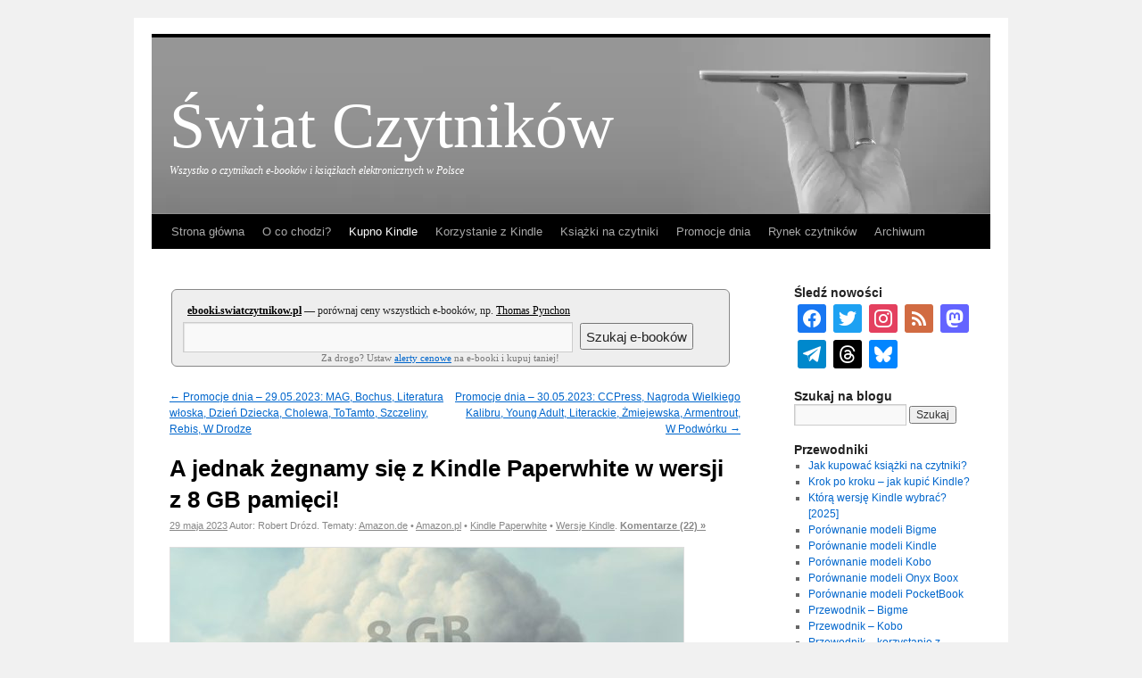

--- FILE ---
content_type: text/html; charset=UTF-8
request_url: https://swiatczytnikow.pl/a-jednak-zegnamy-sie-z-kindle-paperwhite-w-wersji-z-8-gb-pamieci/?pod
body_size: 38023
content:
<!DOCTYPE html PUBLIC "-//W3C//DTD XHTML 1.0 Transitional//EN"
"http://www.w3.org/TR/xhtml1/DTD/xhtml1-transitional.dtd"><html xmlns="http://www.w3.org/1999/xhtml" xml:lang="pl" lang="pl"><head><script data-no-optimize="1">/*<![CDATA[*/var litespeed_docref=sessionStorage.getItem("litespeed_docref");litespeed_docref&&(Object.defineProperty(document,"referrer",{get:function(){return litespeed_docref}}),sessionStorage.removeItem("litespeed_docref"));/*]]>*/</script> <meta charset="UTF-8" /><title>A jednak żegnamy się z Kindle Paperwhite w wersji z 8 GB pamięci! | Świat Czytników</title><link rel="profile" href="https://gmpg.org/xfn/11" /><link rel="pingback" href="https://swiatczytnikow.pl/xmlrpc.php" /><meta name='robots' content='max-image-preview:large' /><link rel="alternate" type="application/rss+xml" title="Świat Czytników &raquo; Kanał z wpisami" href="https://swiatczytnikow.pl/feed/" /><link rel="alternate" type="application/rss+xml" title="Świat Czytników &raquo; Kanał z komentarzami" href="https://swiatczytnikow.pl/comments/feed/" /><link rel="alternate" type="application/rss+xml" title="Świat Czytników &raquo; A&nbsp;jednak żegnamy się z&nbsp;Kindle Paperwhite w&nbsp;wersji z&nbsp;8 GB pamięci! Kanał z komentarzami" href="https://swiatczytnikow.pl/a-jednak-zegnamy-sie-z-kindle-paperwhite-w-wersji-z-8-gb-pamieci/feed/" /><link rel="alternate" title="oEmbed (JSON)" type="application/json+oembed" href="https://swiatczytnikow.pl/wp-json/oembed/1.0/embed?url=https%3A%2F%2Fswiatczytnikow.pl%2Fa-jednak-zegnamy-sie-z-kindle-paperwhite-w-wersji-z-8-gb-pamieci%2F" /><link rel="alternate" title="oEmbed (XML)" type="text/xml+oembed" href="https://swiatczytnikow.pl/wp-json/oembed/1.0/embed?url=https%3A%2F%2Fswiatczytnikow.pl%2Fa-jednak-zegnamy-sie-z-kindle-paperwhite-w-wersji-z-8-gb-pamieci%2F&#038;format=xml" /><style id='wp-img-auto-sizes-contain-inline-css' type='text/css'>img:is([sizes=auto i],[sizes^="auto," i]){contain-intrinsic-size:3000px 1500px}
/*# sourceURL=wp-img-auto-sizes-contain-inline-css */</style><style id="litespeed-ccss">/*<![CDATA[*/html,body,div,span,h1,h3,p,a,img,strong,ul,li,form,label{background:0 0;border:0;margin:0;padding:0;vertical-align:baseline}body{line-height:1}h1,h3{clear:both;font-weight:400}ul{list-style:none}a img{border:none}#container{float:left;margin:0 -240px 0 0;width:100%}#content{margin:0 280px 0 20px}#primary{float:right;overflow:hidden;width:220px}body,input,textarea{font-family:Georgia,"Bitstream Charter",serif}#access .menu,#cancel-comment-reply-link,#site-title,.entry-meta,.entry-title,#respond label,.navigation,.widget-title,input[type=submit]{font-family:"Helvetica Neue",Arial,Helvetica,"Nimbus Sans L",sans-serif}#access .menu-header,#branding,#main,#wrapper{margin:0 auto;width:940px}#wrapper{background:#fff;margin-top:20px;padding:0 20px}body{background:#f1f1f1}body,input,textarea{color:#666;font-size:12px;line-height:18px}p{margin-bottom:18px}ul{list-style:square;margin:0 0 18px 1.5em}ul ul{margin-bottom:0}strong{font-weight:700}input[type=text],textarea{background:#f9f9f9;border:1px solid #ccc;box-shadow:inset 1px 1px 1px rgba(0,0,0,.1);-moz-box-shadow:inset 1px 1px 1px rgba(0,0,0,.1);-webkit-box-shadow:inset 1px 1px 1px rgba(0,0,0,.1);padding:2px}a:link{color:#06c}a:visited{color:#743399}.screen-reader-text{position:absolute;left:-9000px}#header{display:block;position:relative}#site-title{float:left;font-size:30px;line-height:36px;margin:0 0 18px;width:700px}#site-title a{display:block;font-weight:700;left:auto;margin-left:20px;position:absolute;text-decoration:none;top:80px;font:72px Calibri Verdana;color:#fff}#site-description{clear:right;color:#fff;float:left;font-style:italic;left:20px;margin:14px 0 8px;position:absolute;text-align:left;top:148px;width:520px}#branding img{border-top:4px solid #000;border-bottom:1px solid #000;clear:both;display:block}#access{background:#000;display:block;float:left;margin:0 auto;width:940px}#access .menu-header{font-size:13px;margin-left:12px;width:928px}#access .menu-header ul{list-style:none;margin:0}#access .menu-header li{float:left}#access a{color:#aaa;display:block;line-height:38px;padding:0 10px;text-decoration:none}#access ul ul{box-shadow:0px 3px 3px rgba(0,0,0,.2);-moz-box-shadow:0px 3px 3px rgba(0,0,0,.2);-webkit-box-shadow:0px 3px 3px rgba(0,0,0,.2);display:none;position:absolute;top:auto;left:auto;float:left;width:180px;z-index:99999}#access ul ul li{min-width:180px}#access ul ul a{background:#333;line-height:1em;padding:10px;width:220px;height:auto}#access ul li.current-menu-parent>a{color:#fff}#main{clear:both;overflow:hidden;padding:40px 0 0}#content{margin-bottom:36px}#content,#content input,#content textarea{color:#222;font-size:15px;line-height:1.55em}#content p{margin-bottom:10px;margin-top:6px}#content h1{color:#000;line-height:1.5em;margin:0 0 8px}.hentry{margin:0 0 48px}.single .hentry{margin:0 0 36px}#content .entry-title{color:#000;font-size:26px;font-weight:700;line-height:1.35em;margin-bottom:0}.entry-meta{color:#888;font-size:11px}.entry-content{clear:both;padding:6px 0 0}.entry-content input{margin:0 0 24px}.entry-meta a{color:#888}#content img{margin:0;height:auto;max-width:640px;width:auto;border:1px solid #ddd}.navigation{color:#888;font-size:12px;line-height:18px;overflow:hidden}.nav-previous{float:left;width:50%}.nav-next{float:right;text-align:right;width:50%}#nav-above{margin:0 0 18px}#nav-above{display:none}.single #nav-above{display:block}input[type=submit]{color:#333}#respond p{margin:0}#cancel-comment-reply-link{font-size:12px;font-weight:400;line-height:18px}#respond label{color:#888}#respond input{margin:0 0 9px;width:98%}#respond textarea{width:98%}#respond .form-submit input{font-size:14px;width:auto}.widget-area ul{list-style:none;margin-left:0}.widget-area ul ul{list-style:square;margin-left:1.3em}.widget_search #s{width:60%}.widget_search label{display:none}.widget-container{margin:0 0 18px}.widget-title{color:#222;font-weight:700}.widget-area a:link,.widget-area a:visited{text-decoration:none}#main .widget-area ul{margin-left:0;padding:0 20px 0 0}#main .widget-area ul ul{border:none;margin-left:1.3em;padding:0}#primary{font-size:1em;font-family:Calibri,Helvetica,Arial,sans-serif}#content{font-family:Cambria,Georgia,serif}#wyszukiwarka{font:12px Tahoma!important;width:600px;margin:5px 2px 25px;background:#eee;padding:3px 12px;border:1px solid #888;border-radius:6px;-moz-border-radius:6px;-webkit-border-radius:6px;# box-shadow:3px 3px 19px rgba(0,0,0,.8);box-shadow#-webkit-box-shadow:3px 3px 19px rgba(0,0,0,.8);#-moz-box-shadow:3px 3px 19px rgba(0,0,0,.8)}#wyszukiwarka label span{display:block;padding:3px 0 5px 5px}#wyszukiwarka label a{color:#000}#fraza,#szukaj{font-size:120%;height:30px;padding:1px 5px}#fraza{width:425px}#szukaj{margin:0 5px}#parametrywyszukiwarki{padding-left:5px;font-size:90%;color:#777}#parametrywyszukiwarki span{text-align:right;padding-left:150px}@media screen and (max-width:700px){#content{width:600px}#primary{float:none}}ul.zoom-social-icons-list{margin-left:0!important}#access,.entry-meta,.navigation,.widget-area{-webkit-text-size-adjust:120%}#site-description{-webkit-text-size-adjust:none}ul{box-sizing:border-box}.entry-content{counter-reset:footnotes}:root{--wp--preset--font-size--normal:16px;--wp--preset--font-size--huge:42px}.screen-reader-text{border:0;clip:rect(1px,1px,1px,1px);clip-path:inset(50%);height:1px;margin:-1px;overflow:hidden;padding:0;position:absolute;width:1px;word-wrap:normal!important}.wp-polls INPUT,.wp-polls-loading IMG{display:inline;border:0;padding:0;margin:0}.wp-polls-loading{display:none;text-align:center;height:16px;line-height:16px}.wp-polls-image{border:0}.socicon{position:relative;top:3px;display:inline-block;font-family:'wpzoom-socicon';font-style:normal;font-weight:400;line-height:1;-webkit-font-smoothing:antialiased;-moz-osx-font-smoothing:grayscale;font-size:1.2em}.zoom-social-icons-widget .socicon{font-family:'wpzoom-socicon'!important}.socicon:empty{width:1em}.socicon-facebook{background-color:#0866ff;color:#0866ff}.social-icon.socicon-facebook:before{content:"\e91a"}.socicon-instagram{background-color:#e4405f;color:#e4405f}.social-icon.socicon-instagram:before{content:"\e057"}.socicon-mastodon{background-color:#6364ff;color:#6364ff}.social-icon.socicon-mastodon:before{content:"\e913"}.socicon-telegram{background-color:#08c;color:#08c}.social-icon.socicon-telegram:before{content:"\e06e"}.socicon-threads{background-color:#000;color:#000}.social-icon.socicon-threads:before{content:"\e949"}.socicon-twitter{background-color:#1da1f2;color:#1da1f2}.social-icon.socicon-twitter:before{content:"\e040"}.fa-times:before{content:"\f00d"}.dashicons{font-family:dashicons;display:inline-block;line-height:1;font-weight:400;font-style:normal;speak:never;text-decoration:inherit;text-transform:none;text-rendering:auto;-webkit-font-smoothing:antialiased;-moz-osx-font-smoothing:grayscale;width:20px;height:20px;font-size:20px;vertical-align:top;text-align:center}.dashicons-rss:before{content:"\f303"}.zoom-social-icons-list{list-style-type:none!important}.zoom-social_icons-list__item{margin:0 0 10px}.zoom-social-icons-list--no-labels .zoom-social_icons-list__item{display:inline-block;margin:4px;border:none}.zoom-social-icons-list .socicon,.zoom-social-icons-list .dashicons{padding:8px;-moz-box-sizing:content-box;-webkit-box-sizing:content-box;box-sizing:content-box;top:0;vertical-align:middle;width:1em;height:1em;line-height:1em;font-size:1.2em}.zoom-social-icons-list--with-canvas .socicon,.zoom-social-icons-list--with-canvas .dashicons{color:#fff}.zoom-social-icons-list--rounded .socicon,.zoom-social-icons-list--rounded .dashicons{-moz-border-radius:3px;-webkit-border-radius:3px;border-radius:3px;text-align:center;text-decoration:none}.zoom-social_icons-list__link{text-align:center;text-decoration:none!important}.zoom-social-icons-list{margin:0;padding:0}.zoom-social-icons-widget .zoom-social-icons-list--align-left{text-align:left}.screen-reader-text{border:0;clip:rect(1px,1px,1px,1px);clip-path:inset(50%);height:1px;margin:-1px;overflow:hidden;padding:0;position:absolute!important;width:1px;word-wrap:normal!important}.cmplz-hidden{display:none!important}/*]]>*/</style><link rel="preload" data-asynced="1" data-optimized="2" as="style" onload="this.onload=null;this.rel='stylesheet'" href="https://swiatczytnikow.pl/wp-content/litespeed/ucss/9288879879749e6928b29415efc36225.css?ver=55afc" /><script data-optimized="1" type="litespeed/javascript" data-src="https://swiatczytnikow.pl/wp-content/plugins/litespeed-cache/assets/js/css_async.min.js"></script> <style id='global-styles-inline-css' type='text/css'>/*<![CDATA[*/:root{--wp--preset--aspect-ratio--square: 1;--wp--preset--aspect-ratio--4-3: 4/3;--wp--preset--aspect-ratio--3-4: 3/4;--wp--preset--aspect-ratio--3-2: 3/2;--wp--preset--aspect-ratio--2-3: 2/3;--wp--preset--aspect-ratio--16-9: 16/9;--wp--preset--aspect-ratio--9-16: 9/16;--wp--preset--color--black: #000000;--wp--preset--color--cyan-bluish-gray: #abb8c3;--wp--preset--color--white: #ffffff;--wp--preset--color--pale-pink: #f78da7;--wp--preset--color--vivid-red: #cf2e2e;--wp--preset--color--luminous-vivid-orange: #ff6900;--wp--preset--color--luminous-vivid-amber: #fcb900;--wp--preset--color--light-green-cyan: #7bdcb5;--wp--preset--color--vivid-green-cyan: #00d084;--wp--preset--color--pale-cyan-blue: #8ed1fc;--wp--preset--color--vivid-cyan-blue: #0693e3;--wp--preset--color--vivid-purple: #9b51e0;--wp--preset--gradient--vivid-cyan-blue-to-vivid-purple: linear-gradient(135deg,rgb(6,147,227) 0%,rgb(155,81,224) 100%);--wp--preset--gradient--light-green-cyan-to-vivid-green-cyan: linear-gradient(135deg,rgb(122,220,180) 0%,rgb(0,208,130) 100%);--wp--preset--gradient--luminous-vivid-amber-to-luminous-vivid-orange: linear-gradient(135deg,rgb(252,185,0) 0%,rgb(255,105,0) 100%);--wp--preset--gradient--luminous-vivid-orange-to-vivid-red: linear-gradient(135deg,rgb(255,105,0) 0%,rgb(207,46,46) 100%);--wp--preset--gradient--very-light-gray-to-cyan-bluish-gray: linear-gradient(135deg,rgb(238,238,238) 0%,rgb(169,184,195) 100%);--wp--preset--gradient--cool-to-warm-spectrum: linear-gradient(135deg,rgb(74,234,220) 0%,rgb(151,120,209) 20%,rgb(207,42,186) 40%,rgb(238,44,130) 60%,rgb(251,105,98) 80%,rgb(254,248,76) 100%);--wp--preset--gradient--blush-light-purple: linear-gradient(135deg,rgb(255,206,236) 0%,rgb(152,150,240) 100%);--wp--preset--gradient--blush-bordeaux: linear-gradient(135deg,rgb(254,205,165) 0%,rgb(254,45,45) 50%,rgb(107,0,62) 100%);--wp--preset--gradient--luminous-dusk: linear-gradient(135deg,rgb(255,203,112) 0%,rgb(199,81,192) 50%,rgb(65,88,208) 100%);--wp--preset--gradient--pale-ocean: linear-gradient(135deg,rgb(255,245,203) 0%,rgb(182,227,212) 50%,rgb(51,167,181) 100%);--wp--preset--gradient--electric-grass: linear-gradient(135deg,rgb(202,248,128) 0%,rgb(113,206,126) 100%);--wp--preset--gradient--midnight: linear-gradient(135deg,rgb(2,3,129) 0%,rgb(40,116,252) 100%);--wp--preset--font-size--small: 13px;--wp--preset--font-size--medium: 20px;--wp--preset--font-size--large: 36px;--wp--preset--font-size--x-large: 42px;--wp--preset--spacing--20: 0.44rem;--wp--preset--spacing--30: 0.67rem;--wp--preset--spacing--40: 1rem;--wp--preset--spacing--50: 1.5rem;--wp--preset--spacing--60: 2.25rem;--wp--preset--spacing--70: 3.38rem;--wp--preset--spacing--80: 5.06rem;--wp--preset--shadow--natural: 6px 6px 9px rgba(0, 0, 0, 0.2);--wp--preset--shadow--deep: 12px 12px 50px rgba(0, 0, 0, 0.4);--wp--preset--shadow--sharp: 6px 6px 0px rgba(0, 0, 0, 0.2);--wp--preset--shadow--outlined: 6px 6px 0px -3px rgb(255, 255, 255), 6px 6px rgb(0, 0, 0);--wp--preset--shadow--crisp: 6px 6px 0px rgb(0, 0, 0);}:where(.is-layout-flex){gap: 0.5em;}:where(.is-layout-grid){gap: 0.5em;}body .is-layout-flex{display: flex;}.is-layout-flex{flex-wrap: wrap;align-items: center;}.is-layout-flex > :is(*, div){margin: 0;}body .is-layout-grid{display: grid;}.is-layout-grid > :is(*, div){margin: 0;}:where(.wp-block-columns.is-layout-flex){gap: 2em;}:where(.wp-block-columns.is-layout-grid){gap: 2em;}:where(.wp-block-post-template.is-layout-flex){gap: 1.25em;}:where(.wp-block-post-template.is-layout-grid){gap: 1.25em;}.has-black-color{color: var(--wp--preset--color--black) !important;}.has-cyan-bluish-gray-color{color: var(--wp--preset--color--cyan-bluish-gray) !important;}.has-white-color{color: var(--wp--preset--color--white) !important;}.has-pale-pink-color{color: var(--wp--preset--color--pale-pink) !important;}.has-vivid-red-color{color: var(--wp--preset--color--vivid-red) !important;}.has-luminous-vivid-orange-color{color: var(--wp--preset--color--luminous-vivid-orange) !important;}.has-luminous-vivid-amber-color{color: var(--wp--preset--color--luminous-vivid-amber) !important;}.has-light-green-cyan-color{color: var(--wp--preset--color--light-green-cyan) !important;}.has-vivid-green-cyan-color{color: var(--wp--preset--color--vivid-green-cyan) !important;}.has-pale-cyan-blue-color{color: var(--wp--preset--color--pale-cyan-blue) !important;}.has-vivid-cyan-blue-color{color: var(--wp--preset--color--vivid-cyan-blue) !important;}.has-vivid-purple-color{color: var(--wp--preset--color--vivid-purple) !important;}.has-black-background-color{background-color: var(--wp--preset--color--black) !important;}.has-cyan-bluish-gray-background-color{background-color: var(--wp--preset--color--cyan-bluish-gray) !important;}.has-white-background-color{background-color: var(--wp--preset--color--white) !important;}.has-pale-pink-background-color{background-color: var(--wp--preset--color--pale-pink) !important;}.has-vivid-red-background-color{background-color: var(--wp--preset--color--vivid-red) !important;}.has-luminous-vivid-orange-background-color{background-color: var(--wp--preset--color--luminous-vivid-orange) !important;}.has-luminous-vivid-amber-background-color{background-color: var(--wp--preset--color--luminous-vivid-amber) !important;}.has-light-green-cyan-background-color{background-color: var(--wp--preset--color--light-green-cyan) !important;}.has-vivid-green-cyan-background-color{background-color: var(--wp--preset--color--vivid-green-cyan) !important;}.has-pale-cyan-blue-background-color{background-color: var(--wp--preset--color--pale-cyan-blue) !important;}.has-vivid-cyan-blue-background-color{background-color: var(--wp--preset--color--vivid-cyan-blue) !important;}.has-vivid-purple-background-color{background-color: var(--wp--preset--color--vivid-purple) !important;}.has-black-border-color{border-color: var(--wp--preset--color--black) !important;}.has-cyan-bluish-gray-border-color{border-color: var(--wp--preset--color--cyan-bluish-gray) !important;}.has-white-border-color{border-color: var(--wp--preset--color--white) !important;}.has-pale-pink-border-color{border-color: var(--wp--preset--color--pale-pink) !important;}.has-vivid-red-border-color{border-color: var(--wp--preset--color--vivid-red) !important;}.has-luminous-vivid-orange-border-color{border-color: var(--wp--preset--color--luminous-vivid-orange) !important;}.has-luminous-vivid-amber-border-color{border-color: var(--wp--preset--color--luminous-vivid-amber) !important;}.has-light-green-cyan-border-color{border-color: var(--wp--preset--color--light-green-cyan) !important;}.has-vivid-green-cyan-border-color{border-color: var(--wp--preset--color--vivid-green-cyan) !important;}.has-pale-cyan-blue-border-color{border-color: var(--wp--preset--color--pale-cyan-blue) !important;}.has-vivid-cyan-blue-border-color{border-color: var(--wp--preset--color--vivid-cyan-blue) !important;}.has-vivid-purple-border-color{border-color: var(--wp--preset--color--vivid-purple) !important;}.has-vivid-cyan-blue-to-vivid-purple-gradient-background{background: var(--wp--preset--gradient--vivid-cyan-blue-to-vivid-purple) !important;}.has-light-green-cyan-to-vivid-green-cyan-gradient-background{background: var(--wp--preset--gradient--light-green-cyan-to-vivid-green-cyan) !important;}.has-luminous-vivid-amber-to-luminous-vivid-orange-gradient-background{background: var(--wp--preset--gradient--luminous-vivid-amber-to-luminous-vivid-orange) !important;}.has-luminous-vivid-orange-to-vivid-red-gradient-background{background: var(--wp--preset--gradient--luminous-vivid-orange-to-vivid-red) !important;}.has-very-light-gray-to-cyan-bluish-gray-gradient-background{background: var(--wp--preset--gradient--very-light-gray-to-cyan-bluish-gray) !important;}.has-cool-to-warm-spectrum-gradient-background{background: var(--wp--preset--gradient--cool-to-warm-spectrum) !important;}.has-blush-light-purple-gradient-background{background: var(--wp--preset--gradient--blush-light-purple) !important;}.has-blush-bordeaux-gradient-background{background: var(--wp--preset--gradient--blush-bordeaux) !important;}.has-luminous-dusk-gradient-background{background: var(--wp--preset--gradient--luminous-dusk) !important;}.has-pale-ocean-gradient-background{background: var(--wp--preset--gradient--pale-ocean) !important;}.has-electric-grass-gradient-background{background: var(--wp--preset--gradient--electric-grass) !important;}.has-midnight-gradient-background{background: var(--wp--preset--gradient--midnight) !important;}.has-small-font-size{font-size: var(--wp--preset--font-size--small) !important;}.has-medium-font-size{font-size: var(--wp--preset--font-size--medium) !important;}.has-large-font-size{font-size: var(--wp--preset--font-size--large) !important;}.has-x-large-font-size{font-size: var(--wp--preset--font-size--x-large) !important;}
/*# sourceURL=global-styles-inline-css *//*]]>*/</style><style id='classic-theme-styles-inline-css' type='text/css'>/*! This file is auto-generated */
.wp-block-button__link{color:#fff;background-color:#32373c;border-radius:9999px;box-shadow:none;text-decoration:none;padding:calc(.667em + 2px) calc(1.333em + 2px);font-size:1.125em}.wp-block-file__button{background:#32373c;color:#fff;text-decoration:none}
/*# sourceURL=/wp-includes/css/classic-themes.min.css */</style><style id='wp-polls-inline-css' type='text/css'>.wp-polls .pollbar {
	margin: 1px;
	font-size: 8px;
	line-height: 10px;
	height: 10px;
	background-image: url('https://swiatczytnikow.pl/wp-content/plugins/wp-polls/images/default_gradient/pollbg.gif');
	border: 1px solid #c8c8c8;
}

/*# sourceURL=wp-polls-inline-css */</style><link rel='preload' as='font'  id='wpzoom-social-icons-font-academicons-woff2-css' href='https://swiatczytnikow.pl/wp-content/plugins/social-icons-widget-by-wpzoom/assets/font/academicons.woff2?v=1.9.2'  type='font/woff2' crossorigin /><link rel='preload' as='font'  id='wpzoom-social-icons-font-fontawesome-3-woff2-css' href='https://swiatczytnikow.pl/wp-content/plugins/social-icons-widget-by-wpzoom/assets/font/fontawesome-webfont.woff2?v=4.7.0'  type='font/woff2' crossorigin /><link rel='preload' as='font'  id='wpzoom-social-icons-font-genericons-woff-css' href='https://swiatczytnikow.pl/wp-content/plugins/social-icons-widget-by-wpzoom/assets/font/Genericons.woff'  type='font/woff' crossorigin /><link rel='preload' as='font'  id='wpzoom-social-icons-font-socicon-woff2-css' href='https://swiatczytnikow.pl/wp-content/plugins/social-icons-widget-by-wpzoom/assets/font/socicon.woff2?v=4.5.3'  type='font/woff2' crossorigin /> <script type="litespeed/javascript" data-src="https://swiatczytnikow.pl/wp-content/plugins/google-analytics-for-wordpress/assets/js/frontend-gtag.min.js" id="monsterinsights-frontend-script-js" data-wp-strategy="async"></script> <script data-cfasync="false" data-wpfc-render="false" type="text/javascript" id='monsterinsights-frontend-script-js-extra'>/*  */
var monsterinsights_frontend = {"js_events_tracking":"true","download_extensions":"pdf,epub,mobi,zip,xlsx,xls,docx,pptx","inbound_paths":"[]","home_url":"https:\/\/swiatczytnikow.pl","hash_tracking":"false","v4_id":"G-DQDBS5184D"};/*  */</script> <script type="litespeed/javascript" data-src="https://swiatczytnikow.pl/wp-includes/js/jquery/jquery.min.js" id="jquery-core-js"></script> <link rel="https://api.w.org/" href="https://swiatczytnikow.pl/wp-json/" /><link rel="alternate" title="JSON" type="application/json" href="https://swiatczytnikow.pl/wp-json/wp/v2/posts/110012" /><link rel="EditURI" type="application/rsd+xml" title="RSD" href="https://swiatczytnikow.pl/xmlrpc.php?rsd" /><meta name="generator" content="WordPress 6.9" /><link rel="canonical" href="https://swiatczytnikow.pl/a-jednak-zegnamy-sie-z-kindle-paperwhite-w-wersji-z-8-gb-pamieci/" /><link rel='shortlink' href='https://swiatczytnikow.pl/?p=110012' /><style type="text/css">ul.scfw_16px li, ul.scfw_24px li, ul.scfw_32px li, ul.scfw_16px li a, ul.scfw_24px li a, ul.scfw_32px li a {
	display:inline !important;
	float:none !important;
	border:0 !important;
	background:transparent none !important;
	margin:0 !important;
	padding:0 !important;
}
ul.scfw_16px li {
	margin:0 2px 0 0 !important;
}
ul.scfw_24px li {
	margin:0 3px 0 0 !important;
}
ul.scfw_32px li {
	margin:0 5px 0 0 !important;
}
ul.scfw_text_img li:before, ul.scfw_16px li:before, ul.scfw_24px li:before, ul.scfw_32px li:before {
	content:none !important;
}
.scfw img {
	float:none !important;
}</style><style>.cmplz-hidden {
					display: none !important;
				}</style><style type="text/css">.vortex-container-like-comment,
		.vortex-container-dislike-comment{font-size:1em;}
		.vortex-p-like-comment, 
		.vortex-p-dislike-comment{color:#828384;}
		.vortex-p-like-comment:hover{color:#4898D6;}
		.vortex-p-like-active-comment{color:#1B7FCC;}
		.vortex-p-dislike-comment:hover{color:#0a0101;}
		.vortex-p-dislike-active-comment{color:#0a0101;}</style><style data-context="foundation-flickity-css">/*<![CDATA[*//*! Flickity v2.0.2
http://flickity.metafizzy.co
---------------------------------------------- */.flickity-enabled{position:relative}.flickity-enabled:focus{outline:0}.flickity-viewport{overflow:hidden;position:relative;height:100%}.flickity-slider{position:absolute;width:100%;height:100%}.flickity-enabled.is-draggable{-webkit-tap-highlight-color:transparent;tap-highlight-color:transparent;-webkit-user-select:none;-moz-user-select:none;-ms-user-select:none;user-select:none}.flickity-enabled.is-draggable .flickity-viewport{cursor:move;cursor:-webkit-grab;cursor:grab}.flickity-enabled.is-draggable .flickity-viewport.is-pointer-down{cursor:-webkit-grabbing;cursor:grabbing}.flickity-prev-next-button{position:absolute;top:50%;width:44px;height:44px;border:none;border-radius:50%;background:#fff;background:hsla(0,0%,100%,.75);cursor:pointer;-webkit-transform:translateY(-50%);transform:translateY(-50%)}.flickity-prev-next-button:hover{background:#fff}.flickity-prev-next-button:focus{outline:0;box-shadow:0 0 0 5px #09f}.flickity-prev-next-button:active{opacity:.6}.flickity-prev-next-button.previous{left:10px}.flickity-prev-next-button.next{right:10px}.flickity-rtl .flickity-prev-next-button.previous{left:auto;right:10px}.flickity-rtl .flickity-prev-next-button.next{right:auto;left:10px}.flickity-prev-next-button:disabled{opacity:.3;cursor:auto}.flickity-prev-next-button svg{position:absolute;left:20%;top:20%;width:60%;height:60%}.flickity-prev-next-button .arrow{fill:#333}.flickity-page-dots{position:absolute;width:100%;bottom:-25px;padding:0;margin:0;list-style:none;text-align:center;line-height:1}.flickity-rtl .flickity-page-dots{direction:rtl}.flickity-page-dots .dot{display:inline-block;width:10px;height:10px;margin:0 8px;background:#333;border-radius:50%;opacity:.25;cursor:pointer}.flickity-page-dots .dot.is-selected{opacity:1}/*]]>*/</style><style data-context="foundation-slideout-css">.slideout-menu{position:fixed;left:0;top:0;bottom:0;right:auto;z-index:0;width:256px;overflow-y:auto;-webkit-overflow-scrolling:touch;display:none}.slideout-menu.pushit-right{left:auto;right:0}.slideout-panel{position:relative;z-index:1;will-change:transform}.slideout-open,.slideout-open .slideout-panel,.slideout-open body{overflow:hidden}.slideout-open .slideout-menu{display:block}.pushit{display:none}</style><meta name="fediverse:creator" content="@rdrozd@101010.pl" /><style type="text/css">a.st_tag, a.internal_tag, .st_tag, .internal_tag { text-decoration: underline !important; }</style><link rel="icon" href="https://swiatczytnikow.pl/wp-content/uploads/2023/08/cropped-Logo_Swiat-Czytnikow_9crop-144x144.jpg" sizes="32x32" /><link rel="icon" href="https://swiatczytnikow.pl/wp-content/uploads/2023/08/cropped-Logo_Swiat-Czytnikow_9crop-400x400.jpg" sizes="192x192" /><link rel="apple-touch-icon" href="https://swiatczytnikow.pl/wp-content/uploads/2023/08/cropped-Logo_Swiat-Czytnikow_9crop-400x400.jpg" /><meta name="msapplication-TileImage" content="https://swiatczytnikow.pl/wp-content/uploads/2023/08/cropped-Logo_Swiat-Czytnikow_9crop-400x400.jpg" /><style>.ios7.web-app-mode.has-fixed header{ background-color: rgba(0,0,0,.88);}</style><meta property="og:locale" content="pl_PL"/><meta property="og:site_name" content="Świat Czytników"/><meta property="og:title" content="A jednak żegnamy się z Kindle Paperwhite w wersji z 8 GB pamięci!"/><meta property="og:url" content="https://swiatczytnikow.pl/a-jednak-zegnamy-sie-z-kindle-paperwhite-w-wersji-z-8-gb-pamieci/"/><meta property="og:type" content="article"/><meta property="og:description" content="Amazon chyba już ostatecznie wycofał ze sprzedaży najtańszą wersję Kindle Paperwhite.Jeszcze do końca marca czytnik Kindle Paperwhite 8 GB można było kupić w polskim Amazonie (za 689,99 zł) oraz w niemieckim (za 149,99 EUR).W kwietniu czytnik zniknął ze sprzedaży, ale przypuszczałem że jeszc"/><meta property="og:image" content="https://swiatczytnikow.pl/wp-content/uploads/2023/05/pozegnanie-8gb-575x400.jpg"/><meta property="og:image:url" content="https://swiatczytnikow.pl/wp-content/uploads/2023/05/pozegnanie-8gb-575x400.jpg"/><meta property="og:image:secure_url" content="https://swiatczytnikow.pl/wp-content/uploads/2023/05/pozegnanie-8gb-575x400.jpg"/><meta property="article:published_time" content="2023-05-29T21:48:23+02:00"/><meta property="article:modified_time" content="2023-05-29T22:01:25+02:00" /><meta property="og:updated_time" content="2023-05-29T22:01:25+02:00" /><meta property="article:section" content="Kupno Kindle"/><meta property="article:publisher" content="https://www.facebook.com/SwiatCzytnikow"/><meta name="twitter:title" content="A jednak żegnamy się z Kindle Paperwhite w wersji z 8 GB pamięci!"/><meta name="twitter:url" content="https://swiatczytnikow.pl/a-jednak-zegnamy-sie-z-kindle-paperwhite-w-wersji-z-8-gb-pamieci/"/><meta name="twitter:description" content="Amazon chyba już ostatecznie wycofał ze sprzedaży najtańszą wersję Kindle Paperwhite.Jeszcze do końca marca czytnik Kindle Paperwhite 8 GB można było kupić w polskim Amazonie (za 689,99 zł) oraz w niemieckim (za 149,99 EUR).W kwietniu czytnik zniknął ze sprzedaży, ale przypuszczałem że jeszc"/><meta name="twitter:image" content="https://swiatczytnikow.pl/wp-content/uploads/2023/05/pozegnanie-8gb-575x400.jpg"/><meta name="twitter:card" content="summary_large_image"/><meta name="twitter:site" content="@swiatczytnikow"/><link rel="canonical" href="https://swiatczytnikow.pl/a-jednak-zegnamy-sie-z-kindle-paperwhite-w-wersji-z-8-gb-pamieci/"/><meta name="referrer" content="always" /><meta property="fb:pages" content="181815861862323" /><meta name="follow.it-verification-code" content="Z2yMVCzCT9tNrcz7uzQM"/><meta name='impact-site-verification' value='be0e9778-e9cb-4872-82f7-74e3cdcf1346'><link rel="apple-touch-icon" sizes="180x180" href="/apple-touch-icon.png"><link rel="icon" type="image/png" sizes="32x32" href="/favicon-32x32.png"><link rel="icon" type="image/png" sizes="16x16" href="/favicon-16x16.png"><link rel="manifest" href="/site.webmanifest"><link rel="mask-icon" href="/safari-pinned-tab.svg" color="#5bbad5"><meta name="msapplication-TileColor" content="#ffffff"><meta name="theme-color" content="#ffffff"><style>/* dla WP TOuch */
div.post-page-content {
color: rgba(0,0,0,0) !important; 
}</style><link rel="me" href="https://101010.pl/@rdrozd" /></head><body class="wp-singular post-template-default single single-post postid-110012 single-format-standard wp-theme-swiatkindle"><div id="fb-root"></div> <script async defer crossorigin="anonymous" src="https://connect.facebook.net/pl_PL/sdk.js#xfbml=1&version=v12.0&appId=818377155771047&autoLogAppEvents=1" nonce="8TaMSDIU"></script> <div id="wrapper" class="hfeed"><div id="header"><div id="masthead"><div id="branding" role="banner"><div id="site-title">
<span>
<a href="https://swiatczytnikow.pl/" title="Świat Czytników" rel="home">Świat Czytników</a>
</span></div><div id="site-description">Wszystko o czytnikach e-booków i książkach elektronicznych w Polsce</div><img data-lazyloaded="1" src="[data-uri]" data-src="https://swiatczytnikow.pl/wp-content/uploads/2012/01/kindle-lapkamala1.jpg.webp" width="940" height="198" alt="" /></div><div id="access" role="navigation"><div class="skip-link screen-reader-text"><a href="#content" title="Przeskocz do treści">Przeskocz do treści</a></div><div class="menu-header"><ul id="menu-menu-glowne" class="menu"><li id="menu-item-45" class="menu-item menu-item-type-custom menu-item-object-custom menu-item-home menu-item-has-children menu-item-45"><a href="https://swiatczytnikow.pl/">Strona główna</a><ul class="sub-menu"><li id="menu-item-3002" class="menu-item menu-item-type-post_type menu-item-object-page menu-item-3002"><a href="https://swiatczytnikow.pl/o-serwisie/">O&nbsp;serwisie</a></li><li id="menu-item-3001" class="menu-item menu-item-type-post_type menu-item-object-page menu-item-3001"><a href="https://swiatczytnikow.pl/kontakt/">Kontakt</a></li><li id="menu-item-3213" class="menu-item menu-item-type-post_type menu-item-object-page menu-item-3213"><a href="https://swiatczytnikow.pl/6-sposobow-na-ktore-mozesz-wspomoc-swiat-czytnikow/">Wsparcie</a></li><li id="menu-item-4662" class="menu-item menu-item-type-post_type menu-item-object-page menu-item-4662"><a href="https://swiatczytnikow.pl/reklama-na-swiecie-czytnikow/">Współpraca i&nbsp;reklama</a></li><li id="menu-item-119471" class="menu-item menu-item-type-post_type menu-item-object-page menu-item-119471"><a href="https://swiatczytnikow.pl/polityka-plikow-cookies-eu/">Polityka plików cookies (EU)</a></li></ul></li><li id="menu-item-896" class="menu-item menu-item-type-post_type menu-item-object-page menu-item-has-children menu-item-896"><a href="https://swiatczytnikow.pl/o-co-chodzi/">O&nbsp;co&nbsp;chodzi?</a><ul class="sub-menu"><li id="menu-item-889" class="menu-item menu-item-type-post_type menu-item-object-page menu-item-889"><a href="https://swiatczytnikow.pl/o-co-chodzi/czytniki-ebookow-i-e-papier-co-to-jest/">Czytniki i&nbsp;e-papier</a></li><li id="menu-item-890" class="menu-item menu-item-type-post_type menu-item-object-page menu-item-890"><a href="https://swiatczytnikow.pl/o-co-chodzi/czy-powinienem-kupic-czytnik/">Czytnik &#8211; czy&nbsp;to&nbsp;dla mnie?</a></li><li id="menu-item-892" class="menu-item menu-item-type-post_type menu-item-object-page menu-item-892"><a href="https://swiatczytnikow.pl/o-co-chodzi/jaki-czytnik-wybrac/">Jaki czytnik e-booków wybrać?</a></li><li id="menu-item-891" class="menu-item menu-item-type-post_type menu-item-object-page menu-item-891"><a href="https://swiatczytnikow.pl/o-co-chodzi/dlaczego-kindle-3/">Dlaczego Kindle?</a></li></ul></li><li id="menu-item-73" class="menu-item menu-item-type-taxonomy menu-item-object-category current-post-ancestor current-menu-parent current-post-parent menu-item-has-children menu-item-73"><a href="https://swiatczytnikow.pl/kategorie/kup-kindle/">Kupno Kindle</a><ul class="sub-menu"><li id="menu-item-4452" class="menu-item menu-item-type-post_type menu-item-object-page menu-item-4452"><a href="https://swiatczytnikow.pl/przewodnik-jak-kupic-czytnik-kindle/">Jak kupić Kindle &#8211; krok po&nbsp;kroku</a></li><li id="menu-item-120443" class="menu-item menu-item-type-post_type menu-item-object-page menu-item-120443"><a href="https://swiatczytnikow.pl/porownanie-czytnikow-amazonu-kindle-12-paperwhite-6-paperwhite-signature-edition-colorsoft-scribe/">Porównanie modeli Kindle [2024]</a></li><li id="menu-item-30096" class="menu-item menu-item-type-custom menu-item-object-custom menu-item-30096"><a href="https://swiatczytnikow.pl/tematy/kindle-11/">Kindle 11</a></li><li id="menu-item-12539" class="menu-item menu-item-type-custom menu-item-object-custom menu-item-12539"><a href="https://swiatczytnikow.pl/tematy/kindle-paperwhite/">Kindle Paperwhite</a></li><li id="menu-item-30095" class="menu-item menu-item-type-custom menu-item-object-custom menu-item-30095"><a href="https://swiatczytnikow.pl/tematy/kindle-colorsoft">Kindle Colorsoft</a></li><li id="menu-item-48476" class="menu-item menu-item-type-custom menu-item-object-custom menu-item-48476"><a href="https://swiatczytnikow.pl/tematy/kindle-oasis/">Kindle Oasis</a></li><li id="menu-item-105142" class="menu-item menu-item-type-custom menu-item-object-custom menu-item-105142"><a href="https://swiatczytnikow.pl/tematy/kindle-scribe/">Kindle Scribe</a></li></ul></li><li id="menu-item-52" class="menu-item menu-item-type-taxonomy menu-item-object-category menu-item-has-children menu-item-52"><a href="https://swiatczytnikow.pl/kategorie/korzystanie/">Korzystanie z&nbsp;Kindle</a><ul class="sub-menu"><li id="menu-item-2684" class="menu-item menu-item-type-post_type menu-item-object-page menu-item-2684"><a href="https://swiatczytnikow.pl/przewodnik-jak-korzystac-z-kindle/">Przewodnik: jak korzystać z Kindle?</a></li><li id="menu-item-58589" class="menu-item menu-item-type-custom menu-item-object-custom menu-item-58589"><a href="https://swiatczytnikow.pl/tematy/oprogramowanie/">Aktualizacje oprogramowania</a></li><li id="menu-item-2413" class="menu-item menu-item-type-custom menu-item-object-custom menu-item-2413"><a href="https://swiatczytnikow.pl/tematy/zastosowania-czytnika/">Zastosowania czytnika</a></li><li id="menu-item-470" class="menu-item menu-item-type-custom menu-item-object-custom menu-item-470"><a href="https://swiatczytnikow.pl/tematy/ukryte-funkcje/">Ukryte funkcje</a></li><li id="menu-item-500" class="menu-item menu-item-type-custom menu-item-object-custom menu-item-500"><a href="https://swiatczytnikow.pl/tematy/slownik/">Słownik</a></li><li id="menu-item-474" class="menu-item menu-item-type-custom menu-item-object-custom menu-item-474"><a href="https://swiatczytnikow.pl/tematy/przesylanie-plikow/">Przesyłanie plików</a></li></ul></li><li id="menu-item-42" class="menu-item menu-item-type-taxonomy menu-item-object-category menu-item-has-children menu-item-42"><a href="https://swiatczytnikow.pl/kategorie/ksiazki/">Książki na&nbsp;czytniki</a><ul class="sub-menu"><li id="menu-item-5804" class="menu-item menu-item-type-custom menu-item-object-custom menu-item-5804"><a href="https://ebooki.swiatczytnikow.pl">Porównywarka cen e-booków</a></li><li id="menu-item-29889" class="menu-item menu-item-type-post_type menu-item-object-page menu-item-29889"><a href="https://swiatczytnikow.pl/przewodnik-jak-kupowac-ksiazki-po-polsku-na-czytniki/">Przewodnik &#8211; jak kupować książki</a></li><li id="menu-item-92138" class="menu-item menu-item-type-post_type menu-item-object-post menu-item-92138"><a href="https://swiatczytnikow.pl/polska-prasa-na-czytniki-wszystko-co-warto-wiedziec-lista-wszystkich-czasopism-w-epub-mobi/">Polska prasa na&nbsp;czytniki</a></li><li id="menu-item-466" class="menu-item menu-item-type-custom menu-item-object-custom menu-item-466"><a href="https://swiatczytnikow.pl/tematy/formaty/">Formaty</a></li><li id="menu-item-468" class="menu-item menu-item-type-custom menu-item-object-custom menu-item-468"><a href="https://swiatczytnikow.pl/tematy/konwersja/">Konwersja</a></li><li id="menu-item-104608" class="menu-item menu-item-type-custom menu-item-object-custom menu-item-104608"><a href="https://swiatczytnikow.pl/tematy/narzedzia/">Narzędzia</a></li><li id="menu-item-467" class="menu-item menu-item-type-custom menu-item-object-custom menu-item-467"><a href="https://swiatczytnikow.pl/tematy/za-darmo/">Za&nbsp;darmo</a></li></ul></li><li id="menu-item-6292" class="menu-item menu-item-type-taxonomy menu-item-object-category menu-item-6292"><a href="https://swiatczytnikow.pl/kategorie/promocje-dnia/">Promocje dnia</a></li><li id="menu-item-1772" class="menu-item menu-item-type-taxonomy menu-item-object-category menu-item-has-children menu-item-1772"><a href="https://swiatczytnikow.pl/kategorie/rynek-czytnikow/">Rynek czytników</a><ul class="sub-menu"><li id="menu-item-75859" class="menu-item menu-item-type-post_type menu-item-object-page menu-item-75859"><a href="https://swiatczytnikow.pl/porownanie-marek-czytnikow-kindle-kobo-pocketbook-oraz-inkbook/">Porównanie marek czytników</a></li><li id="menu-item-21436" class="menu-item menu-item-type-custom menu-item-object-custom menu-item-21436"><a href="https://swiatczytnikow.pl/tematy/testy-czytnikow/">Testy czytników</a></li><li id="menu-item-21394" class="menu-item menu-item-type-custom menu-item-object-custom menu-item-21394"><a href="https://swiatczytnikow.pl/tematy/pocketbook/">PocketBook</a></li><li id="menu-item-48477" class="menu-item menu-item-type-custom menu-item-object-custom menu-item-48477"><a href="https://swiatczytnikow.pl/tematy/inkbook/">inkBOOK</a></li><li id="menu-item-21395" class="menu-item menu-item-type-custom menu-item-object-custom menu-item-21395"><a href="https://swiatczytnikow.pl/tematy/onyx-boox/">Onyx Boox</a></li><li id="menu-item-21393" class="menu-item menu-item-type-custom menu-item-object-custom menu-item-21393"><a href="https://swiatczytnikow.pl/tematy/kobo/">Kobo</a></li><li id="menu-item-21397" class="menu-item menu-item-type-custom menu-item-object-custom menu-item-21397"><a href="https://swiatczytnikow.pl/tematy/bigme/">Bigme</a></li></ul></li><li id="menu-item-63" class="menu-item menu-item-type-post_type menu-item-object-page menu-item-has-children menu-item-63"><a href="https://swiatczytnikow.pl/archiwum/">Archiwum</a><ul class="sub-menu"><li id="menu-item-1134" class="menu-item menu-item-type-post_type menu-item-object-page menu-item-1134"><a href="https://swiatczytnikow.pl/tematy-serwisu/">Tematy serwisu</a></li><li id="menu-item-3732" class="menu-item menu-item-type-custom menu-item-object-custom menu-item-3732"><a href="https://swiatczytnikow.pl/random/">Losowa strona z&nbsp;archiwum</a></li></ul></li></ul></div></div></div></div><div id="main"><div id="container"><div id="content" role="main"><div id="wyszukiwarka"><form	action="https://swiatczytnikow.pl/s.php" method="get"	id="formularz" name="formularz"	style="margin-top:10px">
<label for="fraza"><span><a	href="https://ebooki.swiatczytnikow.pl"><strong>ebooki.swiatczytnikow.pl</strong></a> — porównaj ceny wszystkich e-booków, np. <a href="https://ebooki.swiatczytnikow.pl/autor/Thomas-Pynchon">Thomas Pynchon</a>	</span>
<input type="text" name="fraza"	id="fraza" size="60" accesskey="4" value=""	title="Wpisz tytuł książki lub autora"/></label>
<input type="submit" id="szukaj" name="szukaj" value="Szukaj e-booków" /><br /><div id="parametrywyszukiwarki"><span>Za drogo? Ustaw <a href="https://swiatczytnikow.pl/za-ile-kupisz-poszukiwanego-e-booka-w-naszej-porownywarce-ruszyly-alerty-cenowe/">alerty cenowe</a> na e-booki i kupuj taniej!</span></div></form></div><div id="nav-above" class="navigation"><div class="nav-previous"><a href="https://swiatczytnikow.pl/promocje-dnia-29-05-2023-mag-bochus-literatura-wloska-dzien-dziecka-cholewa-totamto-szczeliny-rebis-w-drodze/" rel="prev"><span class="meta-nav">&larr;</span> Promocje dnia – 29.05.2023: MAG, Bochus, Literatura włoska, Dzień Dziecka, Cholewa, ToTamto, Szczeliny, Rebis, W&nbsp;Drodze</a></div><div class="nav-next"><a href="https://swiatczytnikow.pl/promocje-dnia-30-05-2023-ccpress-nagroda-wielkiego-kalibru-young-adult-literackie-zmiejewska-armentrout-w-podworku/" rel="next">Promocje dnia – 30.05.2023: CCPress, Nagroda Wielkiego Kalibru, Young Adult, Literackie, Żmiejewska, Armentrout, W&nbsp;Podwórku <span class="meta-nav">&rarr;</span></a></div></div><div id="post-110012" class="post-110012 post type-post status-publish format-standard hentry category-kup-kindle tag-amazon-de tag-amazon-pl tag-kindle-paperwhite tag-wersje-kindle"><h1 class="entry-title">A&nbsp;jednak żegnamy się z&nbsp;Kindle Paperwhite w&nbsp;wersji z&nbsp;8 GB pamięci!</h1><div class="entry-meta">
<span class="meta-prep meta-prep-author"></span> <a href="https://swiatczytnikow.pl/a-jednak-zegnamy-sie-z-kindle-paperwhite-w-wersji-z-8-gb-pamieci/" title="21:48" rel="bookmark"><span class="entry-date">29 maja 2023</span></a> <span class="meta-sep">Autor:</span> <span class="author vcard">Robert Drózd</span>. Tematy: <a href="https://swiatczytnikow.pl/tematy/amazon-de/" rel="tag">Amazon.de</a> &bull; <a href="https://swiatczytnikow.pl/tematy/amazon-pl/" rel="tag">Amazon.pl</a> &bull; <a href="https://swiatczytnikow.pl/tematy/kindle-paperwhite/" rel="tag">Kindle Paperwhite</a> &bull; <a href="https://swiatczytnikow.pl/tematy/wersje-kindle/" rel="tag">Wersje Kindle</a>. <strong><a href="https://swiatczytnikow.pl/a-jednak-zegnamy-sie-z-kindle-paperwhite-w-wersji-z-8-gb-pamieci/#comments" class="comment" >Komentarze&nbsp;(22)&nbsp;»</a></strong></div><div class="fb-share-button" data-href="https://swiatczytnikow.pl/a-jednak-zegnamy-sie-z-kindle-paperwhite-w-wersji-z-8-gb-pamieci/" data-layout="button_count" data-size="small"><a target="_blank" href="https://www.facebook.com/sharer/sharer.php?u=https://swiatczytnikow.pl/a-jednak-zegnamy-sie-z-kindle-paperwhite-w-wersji-z-8-gb-pamieci/" class="fb-xfbml-parse-ignore">Share</a></div><div class="entry-content"><p><img data-lazyloaded="1" src="[data-uri]" fetchpriority="high" decoding="async" class="alignnone wp-image-110013 size-medium" data-src="https://swiatczytnikow.pl/wp-content/uploads/2023/05/pozegnanie-8gb-575x400.jpg" alt="" width="575" height="400" data-srcset="https://swiatczytnikow.pl/wp-content/uploads/2023/05/pozegnanie-8gb-575x400.jpg 575w, https://swiatczytnikow.pl/wp-content/uploads/2023/05/pozegnanie-8gb-700x487.jpg 700w, https://swiatczytnikow.pl/wp-content/uploads/2023/05/pozegnanie-8gb-768x534.jpg 768w, https://swiatczytnikow.pl/wp-content/uploads/2023/05/pozegnanie-8gb.jpg 1024w" data-sizes="(max-width: 575px) 100vw, 575px" /></p><p><strong>Amazon chyba już ostatecznie wycofał ze&nbsp;sprzedaży najtańszą wersję Kindle Paperwhite.</strong></p><p>Jeszcze do&nbsp;końca marca czytnik Kindle Paperwhite 8 GB można było kupić <a href="https://www.amazon.pl/dp/B08N36XNTT?tag=swiatcz-21">w&nbsp;polskim Amazonie</a> (za&nbsp;689,99 zł) oraz&nbsp;<a href="https://www.amazon.de/dp/B08N3TCP2F/?tag=swcz-21&amp;language=pl_PL">w&nbsp;niemieckim</a> (za&nbsp;149,99 EUR).</p><p>W&nbsp;kwietniu czytnik <a href="https://swiatczytnikow.pl/kindle-paperwhite-5-z-pamiecia-8-gb-jest-juz-niedostepny-czyzby-wycofany-zostal-ze-sprzedazy/">zniknął ze&nbsp;sprzedaży</a>, ale&nbsp;przypuszczałem że&nbsp;jeszcze wróci, tak&nbsp;się stało&#8230; na&nbsp;dwa dni, po&nbsp;czym zniknął na&nbsp;dobre.</p><p>Jeśli teraz klikniecie w&nbsp;powyższe linki do&nbsp;Paperwhite, to&nbsp;na&nbsp;polskim i&nbsp;niemieckim Amazonie zobaczycie po&nbsp;prostu komunikat błędu. Nawet przekierowania do&nbsp;wersji z&nbsp;większą pamięcią nie&nbsp;ma. Podobnie Paperwhite 8 GB zniknął z&nbsp;francuskiego, włoskiego czy&nbsp;brytyjskiego Amazonu.</p><p>A&nbsp;zatem<strong> w&nbsp;tym momencie <a href="https://www.amazon.pl/dp/B09TMF6742?tag=swiatcz-21">podstawowa wersja Paperwhite ma&nbsp;16 GB</a></strong> i&nbsp;w&nbsp;polskim Amazonie kosztuje 789,99 zł.</p><h2>Dlaczego Amazon wycofał wersję 8 GB?</h2><p>Mam kilka hipotez na&nbsp;ten temat:</p><ul><li>Pierwsza to&nbsp;taka, że&nbsp;&#8222;niższy&#8221; model czyli <a href="https://www.amazon.de/-/pl/dp/B09SWS16W6/?tag=swcz-21&amp;language=pl_PL">Kindle 11</a> ma&nbsp;już 16 GB, więc&nbsp;utrzymywanie wyższego modelu z&nbsp;mniejszą ilością pamięci wprowadza zamieszanie wśród klientów.</li><li>Druga, że&nbsp;wycofanie najtańszego wariantu to&nbsp;taki sposób na&nbsp;podniesienie cen w&nbsp;warunkach inflacji bez&nbsp;ich podnoszenia. :) Do&nbsp;tej&nbsp;pory było tak, że&nbsp;gdy&nbsp;Paperwhite 5 miał porządną promocję, zakup Kindle 11 się nie&nbsp;opłacał.</li><li>Trzecia taka, że&nbsp;część klientów narzekała na&nbsp;zbyt mało pamięci, choć w&nbsp;to&nbsp;trudno mi&nbsp;uwierzyć, chyba ze&nbsp;zaczęli masowo kupować audiobooki z&nbsp;Audible. Wersja 8 GB ma&nbsp;około 6 GB miejsca dla użytkownika, co&nbsp;&#8211; <a href="https://swiatczytnikow.pl/ile-ksiazek-zmiesci-sie-na-czytniku-ile-pamieci-potrzebujesz/">jak kiedyś liczyłem</a> &#8211; mieści około 2 tysięcy przeciętnych e-booków.</li></ul><p>W&nbsp;kwietniu gdy&nbsp;po&nbsp;raz pierwszy pojawiły się braki, można było przypuszczać, że&nbsp;po&nbsp;prostu sklep czeka na&nbsp;dostawę, ale&nbsp;w&nbsp;sytuacji w&nbsp;której&nbsp;wycięli w&nbsp;ogóle stronę produktu to&nbsp;raczej mało prawdopodobne. Czasy pandemii minęły i&nbsp;nawet z&nbsp;Chin elektronika spływa już w&nbsp;miarę regularnie.</p><h2>Czy&nbsp;wersja 8 GB jeszcze wróci?</h2><p>Doświadczenie kilkunastu lat kupowania w&nbsp;Amazonie nauczyło mnie, że&nbsp;nie&nbsp;należy się przyzwyczajać do&nbsp;tego, że&nbsp;jakiś produkt jest dostępny lub nie.</p><p>Jest to&nbsp;bardzo możliwe, że&nbsp;gdzieś na&nbsp;zapleczu w&nbsp;Bielanach Wrocławskich ktoś odkryje ze&nbsp;dwa kontenery z&nbsp;zapomnianymi wersjami i&nbsp;kiedyś wróci. Czasami w&nbsp;ten sposób po&nbsp;latach wracały Kindle DX czy&nbsp;Voyage.</p><p>A&nbsp;co, jeśli szukamy jak najtańszego czytnika Kindle na&nbsp;teraz? <a href="https://www.amazon.pl/dp/B09SWS16W6?tag=swiatcz-21">Kindle 11</a> kosztuje 509,99 zł.</p><p>Wciąż dostępny jest również <a href="https://www.amazon.de/-/pl/dp/B08W4JKX7T?tag=swcz-21&amp;language=pl_PL">recertyfikowany Kindle Paperwhite z&nbsp;pamięcią 8 GB</a>. W&nbsp;niemieckim Amazonie kosztuje 116,99 EUR, z&nbsp;polskim VAT i&nbsp;wysyłką do&nbsp;Polski 126,91 EUR, czyli ok. 570 zł. Są&nbsp;to&nbsp;czytniki poserwisowe, ale&nbsp;z&nbsp;pełną roczną gwarancją. To&nbsp;w&nbsp;tym momencie najtańszy sposób na&nbsp;zakup Paperwhite, choć niewykluczone, że&nbsp;kiedyś pojawi się na&nbsp;niego jeszcze promocja.</p><p><span style="font-size: 10pt;"><em>Linki do&nbsp;Amazonu są&nbsp;afiliacyjne, jeśli dokonasz zakupu przy ich użyciu, otrzymuję niewielką prowizję. Dziękuję. Źródło grafiki: Midjourney.</em></span></p><div class="taxopress-output-wrapper"><h2>Podobne wpisy</h2><ul class="st-related-posts"><li><a href="https://swiatczytnikow.pl/prime-day-2025-wszystkie-modele-kindle-najtaniej-w-historii/" title="[Nieaktualne] Prime Day 2025! Wszystkie modele Kindle najtaniej w&nbsp;historii! (08.07.2025)">[Nieaktualne] Prime Day 2025! Wszystkie modele Kindle najtaniej w&nbsp;historii!</a></li><li><a href="https://swiatczytnikow.pl/black-friday-week-2025-w-polskim-amazonie-czytniki-kindle-11-paperwhite-i-colorsoft-do-365-zl-taniej/" title="[Nieaktualne] Black Friday Week 2025 w&nbsp;polskim Amazonie: czytniki Kindle 11, Paperwhite i&nbsp;Colorsoft do&nbsp;365 zł taniej! (20.11.2025)">[Nieaktualne] Black Friday Week 2025 w&nbsp;polskim Amazonie: czytniki Kindle 11, Paperwhite i&nbsp;Colorsoft do&nbsp;365 zł taniej!</a></li><li><a href="https://swiatczytnikow.pl/w-tym-roku-prime-day-odbedzie-sie-8-11-lipca-2025/" title="W&nbsp;tym roku Prime Day odbędzie się 8-11 lipca 2025! (17.06.2025)">W&nbsp;tym roku Prime Day odbędzie się 8-11 lipca 2025!</a></li><li><a href="https://swiatczytnikow.pl/nowa-tansza-wersja-kindle-colorsoft-oba-kolorowe-czytniki-kindle-kupimy-wreszcie-w-polskim-amazonie/" title="Nowa (tańsza) wersja Kindle Colorsoft! Oba kolorowe czytniki Kindle kupimy wreszcie w&nbsp;polskim Amazonie! (24.07.2025)">Nowa (tańsza) wersja Kindle Colorsoft! Oba kolorowe czytniki Kindle kupimy wreszcie w&nbsp;polskim Amazonie!</a></li><li><a href="https://swiatczytnikow.pl/mam-starszy-czytnik-kindle-paperwhite-czy-warto-brac-paperwhite-6-czym-roznia-sie-kolejne-generacje/" title="Mam starszy czytnik Kindle Paperwhite. Czy&nbsp;warto brać Paperwhite 6? (10.07.2025)">Mam starszy czytnik Kindle Paperwhite. Czy&nbsp;warto brać Paperwhite 6?</a></li></ul></div></div><p><a href="https://twitter.com/share" class="twitter-share-button" data-via="SwiatCzytnikow" data-lang="pl">Tweetnij</a></p><div class="fb-share-button" data-href="https://swiatczytnikow.pl/a-jednak-zegnamy-sie-z-kindle-paperwhite-w-wersji-z-8-gb-pamieci/" data-layout="button_count" data-size="small"><a target="_blank" href="https://www.facebook.com/sharer/sharer.php?u=https://swiatczytnikow.pl/a-jednak-zegnamy-sie-z-kindle-paperwhite-w-wersji-z-8-gb-pamieci/" class="fb-xfbml-parse-ignore">Share</a></div> <script type="litespeed/javascript">!function(d,s,id){var js,fjs=d.getElementsByTagName(s)[0],p=/^http:/.test(d.location)?'http':'https';if(!d.getElementById(id)){js=d.createElement(s);js.id=id;js.src=p+'://platform.twitter.com/widgets.js';fjs.parentNode.insertBefore(js,fjs)}}(document,'script','twitter-wjs')</script> <div class="entry-utility"><p>Artykuł był przydatny? Jeśli tak, <a href="https://swiatczytnikow.pl/6-sposobow-na-ktore-mozesz-wspomoc-swiat-czytnikow/">zobacz 6 sposobów, na jakie możesz wspomóc Świat Czytników</a>. Dziękuję!</p>Ten wpis został opublikowany w kategorii <a href="https://swiatczytnikow.pl/kategorie/kup-kindle/" rel="category tag">Kupno Kindle</a> i oznaczony tagami <a href="https://swiatczytnikow.pl/tematy/amazon-de/" rel="tag">Amazon.de</a>, <a href="https://swiatczytnikow.pl/tematy/amazon-pl/" rel="tag">Amazon.pl</a>, <a href="https://swiatczytnikow.pl/tematy/kindle-paperwhite/" rel="tag">Kindle Paperwhite</a>, <a href="https://swiatczytnikow.pl/tematy/wersje-kindle/" rel="tag">Wersje Kindle</a>. Dodaj zakładkę do <a href="https://swiatczytnikow.pl/a-jednak-zegnamy-sie-z-kindle-paperwhite-w-wersji-z-8-gb-pamieci/" title="Bezpośredni odnośnik do A&nbsp;jednak żegnamy się z&nbsp;Kindle Paperwhite w&nbsp;wersji z&nbsp;8 GB pamięci!" rel="bookmark">bezpośredniego odnośnika</a>.</div></div><div id="nav-below" class="navigation"><div class="nav-previous"><a href="https://swiatczytnikow.pl/promocje-dnia-29-05-2023-mag-bochus-literatura-wloska-dzien-dziecka-cholewa-totamto-szczeliny-rebis-w-drodze/" rel="prev"><span class="meta-nav">&larr;</span> Promocje dnia – 29.05.2023: MAG, Bochus, Literatura włoska, Dzień Dziecka, Cholewa, ToTamto, Szczeliny, Rebis, W&nbsp;Drodze</a></div><div class="nav-next"><a href="https://swiatczytnikow.pl/promocje-dnia-30-05-2023-ccpress-nagroda-wielkiego-kalibru-young-adult-literackie-zmiejewska-armentrout-w-podworku/" rel="next">Promocje dnia – 30.05.2023: CCPress, Nagroda Wielkiego Kalibru, Young Adult, Literackie, Żmiejewska, Armentrout, W&nbsp;Podwórku <span class="meta-nav">&rarr;</span></a></div></div><a href="https://zenbox.pl/poleca/swiatczytnikow" target="_blank"><img data-lazyloaded="1" src="[data-uri]" class="alignnone size-full wp-image-25216" alt="Hosting: Zenbox" data-src="https://swiatczytnikow.pl/wp-content/uploads/2014/04/zenbox-banner-600x35-swiatczytnikow-1b.png" width="600" height="35" style="margin-top:10px;" /></a><div id="comments"><h3 id="comments-title">22 odpowiedzi na &#8222;<em>A&nbsp;jednak żegnamy się z&nbsp;Kindle Paperwhite w&nbsp;wersji z&nbsp;8 GB pamięci!</em>&#8221;</h3><ol class="commentlist"><li class="comment even thread-even depth-1" id="li-comment-1388995"><div id="comment-1388995"><div class="comment-author vcard">
<img data-lazyloaded="1" src="[data-uri]" alt='' data-src='https://secure.gravatar.com/avatar/b8303ced45cc526685d08466aa398dd7fc0cfab8abc7e0535a0ebe94ba797e31?s=40&#038;d=identicon&#038;r=g' data-srcset='https://secure.gravatar.com/avatar/b8303ced45cc526685d08466aa398dd7fc0cfab8abc7e0535a0ebe94ba797e31?s=80&#038;d=identicon&#038;r=g 2x' class='avatar avatar-40 photo' height='40' width='40' decoding='async'/>			<cite class="fn">Koszyczek</cite> <span class="says">pisze:</span></div><div class="comment-meta commentmetadata"><a href="https://swiatczytnikow.pl/a-jednak-zegnamy-sie-z-kindle-paperwhite-w-wersji-z-8-gb-pamieci/#comment-1388995">
30 maja 2023 o 00:10</a><div style="float:right; margin: -10px 0 0 0;"></div></div><div class="comment-body"><p>Teraz już regularne ceny Kindle niewiele się różnią od&nbsp;PocketBooków np.&nbsp;Toucha i&nbsp;Ery&#8230; Dylemat osób kupujących czytnik, szczególnie pod&nbsp;abonamenty, raczej się zwiększył<br />
Robercie a&nbsp;propos co&nbsp;z&nbsp;testem Inkpada 4 i&nbsp;porównaniem go&nbsp;do&nbsp;Ery?</p><div class="vortex-container-vote-comment vortex-align-right"><div class="vortex-container-like-comment"><input type="hidden" value="1388995"/></p><div class="vortex-p-like-comment 1388995  icon-thumbs-up-1"><span  class="vortex-p-like-counter-comment 1388995">1</span></div></div></div></div><div class="reply">
<a rel="nofollow" class="comment-reply-link" href="https://swiatczytnikow.pl/a-jednak-zegnamy-sie-z-kindle-paperwhite-w-wersji-z-8-gb-pamieci/?replytocom=1388995#respond" data-commentid="1388995" data-postid="110012" data-belowelement="comment-1388995" data-respondelement="respond" data-replyto="Odpowiedz użytkownikowi Koszyczek" aria-label="Odpowiedz użytkownikowi Koszyczek">Odpowiedz</a></div></div><ul class="children"><li class="comment byuser comment-author-rdrozd bypostauthor odd alt depth-2" id="li-comment-1389005"><div id="comment-1389005"><div class="comment-author vcard">
<img data-lazyloaded="1" src="[data-uri]" alt='' data-src='https://secure.gravatar.com/avatar/103c31e7dc5d07f02570c2214433c1b43a91104ad795f02498aefeeda43b21be?s=40&#038;d=identicon&#038;r=g' data-srcset='https://secure.gravatar.com/avatar/103c31e7dc5d07f02570c2214433c1b43a91104ad795f02498aefeeda43b21be?s=80&#038;d=identicon&#038;r=g 2x' class='avatar avatar-40 photo' height='40' width='40' decoding='async'/>			<cite class="fn">Robert Drózd</cite> <span class="says">pisze:</span></div><div class="comment-meta commentmetadata"><a href="https://swiatczytnikow.pl/a-jednak-zegnamy-sie-z-kindle-paperwhite-w-wersji-z-8-gb-pamieci/#comment-1389005">
30 maja 2023 o 07:33</a><div style="float:right; margin: -10px 0 0 0;"></div></div><div class="comment-body"><p>Tak&nbsp;jak pisałem pod&nbsp;którymś z&nbsp;poprzednich wpisów, InkPad 4 już do&nbsp;mnie idzie, więc&nbsp;myślę, że&nbsp;przynajmniej pierwsze wrażenia będą po&nbsp;weekendzie.</p><div class="vortex-container-vote-comment vortex-align-right"><div class="vortex-container-like-comment"><input type="hidden" value="1389005"/></p><div class="vortex-p-like-comment 1389005  icon-thumbs-up-1"><span  class="vortex-p-like-counter-comment 1389005">7</span></div></div></div></div><div class="reply">
<a rel="nofollow" class="comment-reply-link" href="https://swiatczytnikow.pl/a-jednak-zegnamy-sie-z-kindle-paperwhite-w-wersji-z-8-gb-pamieci/?replytocom=1389005#respond" data-commentid="1389005" data-postid="110012" data-belowelement="comment-1389005" data-respondelement="respond" data-replyto="Odpowiedz użytkownikowi Robert Drózd" aria-label="Odpowiedz użytkownikowi Robert Drózd">Odpowiedz</a></div></div></li></ul></li><li class="comment even thread-odd thread-alt depth-1" id="li-comment-1388996"><div id="comment-1388996"><div class="comment-author vcard">
<img data-lazyloaded="1" src="[data-uri]" alt='' data-src='https://secure.gravatar.com/avatar/3e6bbc8fcc60e537498cd59c7a4585f2a3c6e7dfca3338e163ab4a173c06ebf6?s=40&#038;d=identicon&#038;r=g' data-srcset='https://secure.gravatar.com/avatar/3e6bbc8fcc60e537498cd59c7a4585f2a3c6e7dfca3338e163ab4a173c06ebf6?s=80&#038;d=identicon&#038;r=g 2x' class='avatar avatar-40 photo' height='40' width='40' loading='lazy' decoding='async'/>			<cite class="fn">Deja Nira</cite> <span class="says">pisze:</span></div><div class="comment-meta commentmetadata"><a href="https://swiatczytnikow.pl/a-jednak-zegnamy-sie-z-kindle-paperwhite-w-wersji-z-8-gb-pamieci/#comment-1388996">
30 maja 2023 o 00:38</a><div style="float:right; margin: -10px 0 0 0;"></div></div><div class="comment-body"><p>Phi!</p><div class="vortex-container-vote-comment vortex-align-right"><div class="vortex-container-like-comment"><input type="hidden" value="1388996"/></p><div class="vortex-p-like-comment 1388996  icon-thumbs-up-1"><span  class="vortex-p-like-counter-comment 1388996">2</span></div></div></div></div><div class="reply">
<a rel="nofollow" class="comment-reply-link" href="https://swiatczytnikow.pl/a-jednak-zegnamy-sie-z-kindle-paperwhite-w-wersji-z-8-gb-pamieci/?replytocom=1388996#respond" data-commentid="1388996" data-postid="110012" data-belowelement="comment-1388996" data-respondelement="respond" data-replyto="Odpowiedz użytkownikowi Deja Nira" aria-label="Odpowiedz użytkownikowi Deja Nira">Odpowiedz</a></div></div></li><li class="comment odd alt thread-even depth-1" id="li-comment-1389000"><div id="comment-1389000"><div class="comment-author vcard">
<img data-lazyloaded="1" src="[data-uri]" alt='' data-src='https://secure.gravatar.com/avatar/de8aabc2b32a14e3003c08e8a5df297e28af759778cb4064a820b8c70208dcce?s=40&#038;d=identicon&#038;r=g' data-srcset='https://secure.gravatar.com/avatar/de8aabc2b32a14e3003c08e8a5df297e28af759778cb4064a820b8c70208dcce?s=80&#038;d=identicon&#038;r=g 2x' class='avatar avatar-40 photo' height='40' width='40' loading='lazy' decoding='async'/>			<cite class="fn">Wojtek</cite> <span class="says">pisze:</span></div><div class="comment-meta commentmetadata"><a href="https://swiatczytnikow.pl/a-jednak-zegnamy-sie-z-kindle-paperwhite-w-wersji-z-8-gb-pamieci/#comment-1389000">
30 maja 2023 o 03:45</a><div style="float:right; margin: -10px 0 0 0;"></div></div><div class="comment-body"><p>Hipotezy 1, 2 i&nbsp;3 są&nbsp;raczej tak&nbsp;samo błędne.</p><div class="vortex-container-vote-comment vortex-align-right"><div class="vortex-container-like-comment"><input type="hidden" value="1389000"/></p><div class="vortex-p-like-comment 1389000  icon-thumbs-up-1"><span  class="vortex-p-like-counter-comment 1389000">0</span></div></div></div></div><div class="reply">
<a rel="nofollow" class="comment-reply-link" href="https://swiatczytnikow.pl/a-jednak-zegnamy-sie-z-kindle-paperwhite-w-wersji-z-8-gb-pamieci/?replytocom=1389000#respond" data-commentid="1389000" data-postid="110012" data-belowelement="comment-1389000" data-respondelement="respond" data-replyto="Odpowiedz użytkownikowi Wojtek" aria-label="Odpowiedz użytkownikowi Wojtek">Odpowiedz</a></div></div><ul class="children"><li class="comment byuser comment-author-rdrozd bypostauthor even depth-2" id="li-comment-1389004"><div id="comment-1389004"><div class="comment-author vcard">
<img data-lazyloaded="1" src="[data-uri]" alt='' data-src='https://secure.gravatar.com/avatar/103c31e7dc5d07f02570c2214433c1b43a91104ad795f02498aefeeda43b21be?s=40&#038;d=identicon&#038;r=g' data-srcset='https://secure.gravatar.com/avatar/103c31e7dc5d07f02570c2214433c1b43a91104ad795f02498aefeeda43b21be?s=80&#038;d=identicon&#038;r=g 2x' class='avatar avatar-40 photo' height='40' width='40' loading='lazy' decoding='async'/>			<cite class="fn">Robert Drózd</cite> <span class="says">pisze:</span></div><div class="comment-meta commentmetadata"><a href="https://swiatczytnikow.pl/a-jednak-zegnamy-sie-z-kindle-paperwhite-w-wersji-z-8-gb-pamieci/#comment-1389004">
30 maja 2023 o 07:33</a><div style="float:right; margin: -10px 0 0 0;"></div></div><div class="comment-body"><p>Zaproponuj swoją. :)</p><div class="vortex-container-vote-comment vortex-align-right"><div class="vortex-container-like-comment"><input type="hidden" value="1389004"/></p><div class="vortex-p-like-comment 1389004  icon-thumbs-up-1"><span  class="vortex-p-like-counter-comment 1389004">5</span></div></div></div></div><div class="reply">
<a rel="nofollow" class="comment-reply-link" href="https://swiatczytnikow.pl/a-jednak-zegnamy-sie-z-kindle-paperwhite-w-wersji-z-8-gb-pamieci/?replytocom=1389004#respond" data-commentid="1389004" data-postid="110012" data-belowelement="comment-1389004" data-respondelement="respond" data-replyto="Odpowiedz użytkownikowi Robert Drózd" aria-label="Odpowiedz użytkownikowi Robert Drózd">Odpowiedz</a></div></div><ul class="children"><li class="comment odd alt depth-3" id="li-comment-1389029"><div id="comment-1389029"><div class="comment-author vcard">
<img data-lazyloaded="1" src="[data-uri]" alt='' data-src='https://secure.gravatar.com/avatar/de8aabc2b32a14e3003c08e8a5df297e28af759778cb4064a820b8c70208dcce?s=40&#038;d=identicon&#038;r=g' data-srcset='https://secure.gravatar.com/avatar/de8aabc2b32a14e3003c08e8a5df297e28af759778cb4064a820b8c70208dcce?s=80&#038;d=identicon&#038;r=g 2x' class='avatar avatar-40 photo' height='40' width='40' loading='lazy' decoding='async'/>			<cite class="fn">Wojtek</cite> <span class="says">pisze:</span></div><div class="comment-meta commentmetadata"><a href="https://swiatczytnikow.pl/a-jednak-zegnamy-sie-z-kindle-paperwhite-w-wersji-z-8-gb-pamieci/#comment-1389029">
30 maja 2023 o 20:39</a><div style="float:right; margin: -10px 0 0 0;"></div></div><div class="comment-body"><p>Amazon prowadzi statystyki sprzedaży wszystkich odmian i&nbsp;ta&nbsp;albo&nbsp;sprzedawała się najsłabiej, albo&nbsp;sprzedaż osiągnęła punkt krytyczny i&nbsp;zatrzymała się. W&nbsp;ramach kolejne serii produkcyjnej Amazon zrezygnował z&nbsp;najmniej opłacalnych wersji.</p><div class="vortex-container-vote-comment vortex-align-right"><div class="vortex-container-like-comment"><input type="hidden" value="1389029"/></p><div class="vortex-p-like-comment 1389029  icon-thumbs-up-1"><span  class="vortex-p-like-counter-comment 1389029">0</span></div></div></div></div><div class="reply">
<a rel="nofollow" class="comment-reply-link" href="https://swiatczytnikow.pl/a-jednak-zegnamy-sie-z-kindle-paperwhite-w-wersji-z-8-gb-pamieci/?replytocom=1389029#respond" data-commentid="1389029" data-postid="110012" data-belowelement="comment-1389029" data-respondelement="respond" data-replyto="Odpowiedz użytkownikowi Wojtek" aria-label="Odpowiedz użytkownikowi Wojtek">Odpowiedz</a></div></div><ul class="children"><li class="comment even depth-4" id="li-comment-1389046"><div id="comment-1389046"><div class="comment-author vcard">
<img data-lazyloaded="1" src="[data-uri]" alt='' data-src='https://secure.gravatar.com/avatar/fe104a7390426afdf00093d6ef9091ea2bdc67c4323c04e800ae9c0fb09a9cde?s=40&#038;d=identicon&#038;r=g' data-srcset='https://secure.gravatar.com/avatar/fe104a7390426afdf00093d6ef9091ea2bdc67c4323c04e800ae9c0fb09a9cde?s=80&#038;d=identicon&#038;r=g 2x' class='avatar avatar-40 photo' height='40' width='40' loading='lazy' decoding='async'/>			<cite class="fn">Adasss</cite> <span class="says">pisze:</span></div><div class="comment-meta commentmetadata"><a href="https://swiatczytnikow.pl/a-jednak-zegnamy-sie-z-kindle-paperwhite-w-wersji-z-8-gb-pamieci/#comment-1389046">
31 maja 2023 o 11:30</a><div style="float:right; margin: -10px 0 0 0;"></div></div><div class="comment-body"><p>Jest jeszcze jedna możliwość, taka że&nbsp;wersja 8GB sprzedawała się zbyt dobrze w&nbsp;stosunku do&nbsp;Kindle 11. Utrzymywanie dwóch produktów, które konkurują ze&nbsp;sobą, też kosztuje więcej.</p><div class="vortex-container-vote-comment vortex-align-right"><div class="vortex-container-like-comment"><input type="hidden" value="1389046"/></p><div class="vortex-p-like-comment 1389046  icon-thumbs-up-1"><span  class="vortex-p-like-counter-comment 1389046">1</span></div></div></div></div><div class="reply">
<a rel="nofollow" class="comment-reply-link" href="https://swiatczytnikow.pl/a-jednak-zegnamy-sie-z-kindle-paperwhite-w-wersji-z-8-gb-pamieci/?replytocom=1389046#respond" data-commentid="1389046" data-postid="110012" data-belowelement="comment-1389046" data-respondelement="respond" data-replyto="Odpowiedz użytkownikowi Adasss" aria-label="Odpowiedz użytkownikowi Adasss">Odpowiedz</a></div></div></li></ul></li></ul></li></ul></li><li class="comment odd alt thread-odd thread-alt depth-1" id="li-comment-1389002"><div id="comment-1389002"><div class="comment-author vcard">
<img data-lazyloaded="1" src="[data-uri]" alt='' data-src='https://secure.gravatar.com/avatar/2eebc2d042b077b529d7f8b97ad48c2160073448a50227536ee231302df8e9ab?s=40&#038;d=identicon&#038;r=g' data-srcset='https://secure.gravatar.com/avatar/2eebc2d042b077b529d7f8b97ad48c2160073448a50227536ee231302df8e9ab?s=80&#038;d=identicon&#038;r=g 2x' class='avatar avatar-40 photo' height='40' width='40' loading='lazy' decoding='async'/>			<cite class="fn">Stjep</cite> <span class="says">pisze:</span></div><div class="comment-meta commentmetadata"><a href="https://swiatczytnikow.pl/a-jednak-zegnamy-sie-z-kindle-paperwhite-w-wersji-z-8-gb-pamieci/#comment-1389002">
30 maja 2023 o 06:02</a><div style="float:right; margin: -10px 0 0 0;"></div></div><div class="comment-body"><p>Prawda jest taka, że&nbsp;moduł pamięci 8gb jest obecnie najczęściej produkowanym. Więc&nbsp;jest najtańszy. Oczywiście pakują to&nbsp;w&nbsp;papier &#8222;to&nbsp;dla klientów&#8221;. Poczekaj do&nbsp;zmiany plastiku, ciekawe jakie bajki w&nbsp;związku z&nbsp;tym sprzedadza.</p><div class="vortex-container-vote-comment vortex-align-right"><div class="vortex-container-like-comment"><input type="hidden" value="1389002"/></p><div class="vortex-p-like-comment 1389002  icon-thumbs-up-1"><span  class="vortex-p-like-counter-comment 1389002">0</span></div></div></div></div><div class="reply">
<a rel="nofollow" class="comment-reply-link" href="https://swiatczytnikow.pl/a-jednak-zegnamy-sie-z-kindle-paperwhite-w-wersji-z-8-gb-pamieci/?replytocom=1389002#respond" data-commentid="1389002" data-postid="110012" data-belowelement="comment-1389002" data-respondelement="respond" data-replyto="Odpowiedz użytkownikowi Stjep" aria-label="Odpowiedz użytkownikowi Stjep">Odpowiedz</a></div></div></li><li class="comment even thread-even depth-1" id="li-comment-1389003"><div id="comment-1389003"><div class="comment-author vcard">
<img data-lazyloaded="1" src="[data-uri]" alt='' data-src='https://secure.gravatar.com/avatar/9101a460d56f6251a8e9acf030ba4ffe1d4a41fa4ce1a05e62fc8618cd262435?s=40&#038;d=identicon&#038;r=g' data-srcset='https://secure.gravatar.com/avatar/9101a460d56f6251a8e9acf030ba4ffe1d4a41fa4ce1a05e62fc8618cd262435?s=80&#038;d=identicon&#038;r=g 2x' class='avatar avatar-40 photo' height='40' width='40' loading='lazy' decoding='async'/>			<cite class="fn">Sylwia</cite> <span class="says">pisze:</span></div><div class="comment-meta commentmetadata"><a href="https://swiatczytnikow.pl/a-jednak-zegnamy-sie-z-kindle-paperwhite-w-wersji-z-8-gb-pamieci/#comment-1389003">
30 maja 2023 o 06:55</a><div style="float:right; margin: -10px 0 0 0;"></div></div><div class="comment-body"><p>&#8222;Czasy pandemii minęły i&nbsp;nawet z&nbsp;Chin elektronika spływa już w&nbsp;miarę regularnie.&#8221; &#8211; nie&nbsp;do&nbsp;końca w&nbsp;temacie, ale&nbsp;wtrącę moje&nbsp;trzy grosze. Nie&nbsp;wiem jak to&nbsp;wygląda dla wielkich firm jak Amazon, ale&nbsp;dla małych jest wciąż ogromny problem. Mój&nbsp;mąż jest elektronikiem z&nbsp;zawodu i&nbsp;są&nbsp;ogromne braki w&nbsp;sklepach internetowych (dostępnych jest może 20% asortymentu) i&nbsp;właśnie jak zaczęły się te&nbsp;problemy z&nbsp;powodu COVIDa tak&nbsp;do&nbsp;tej&nbsp;pory wciąż nie&nbsp;wróciło to&nbsp;do&nbsp;normy sprzed pandemii.</p><div class="vortex-container-vote-comment vortex-align-right"><div class="vortex-container-like-comment"><input type="hidden" value="1389003"/></p><div class="vortex-p-like-comment 1389003  icon-thumbs-up-1"><span  class="vortex-p-like-counter-comment 1389003">4</span></div></div></div></div><div class="reply">
<a rel="nofollow" class="comment-reply-link" href="https://swiatczytnikow.pl/a-jednak-zegnamy-sie-z-kindle-paperwhite-w-wersji-z-8-gb-pamieci/?replytocom=1389003#respond" data-commentid="1389003" data-postid="110012" data-belowelement="comment-1389003" data-respondelement="respond" data-replyto="Odpowiedz użytkownikowi Sylwia" aria-label="Odpowiedz użytkownikowi Sylwia">Odpowiedz</a></div></div><ul class="children"><li class="comment odd alt depth-2" id="li-comment-1389013"><div id="comment-1389013"><div class="comment-author vcard">
<img data-lazyloaded="1" src="[data-uri]" alt='' data-src='https://secure.gravatar.com/avatar/b8603ff21ae65291a6908dbdd0a0ac2f080ba5df11c52523ab857c7fa891dc18?s=40&#038;d=identicon&#038;r=g' data-srcset='https://secure.gravatar.com/avatar/b8603ff21ae65291a6908dbdd0a0ac2f080ba5df11c52523ab857c7fa891dc18?s=80&#038;d=identicon&#038;r=g 2x' class='avatar avatar-40 photo' height='40' width='40' loading='lazy' decoding='async'/>			<cite class="fn">Mmmm</cite> <span class="says">pisze:</span></div><div class="comment-meta commentmetadata"><a href="https://swiatczytnikow.pl/a-jednak-zegnamy-sie-z-kindle-paperwhite-w-wersji-z-8-gb-pamieci/#comment-1389013">
30 maja 2023 o 13:43</a><div style="float:right; margin: -10px 0 0 0;"></div></div><div class="comment-body"><p>Nie&nbsp;wiem co&nbsp;konkretnie brakuje. Ale&nbsp;akurat pamięci flash teraz są&nbsp;dostępne i&nbsp;dużo tańsze niż jeszcze niedawno. Wystarczy popatrzeć na&nbsp;ceny SSD w&nbsp;sklepach.</p><div class="vortex-container-vote-comment vortex-align-right"><div class="vortex-container-like-comment"><input type="hidden" value="1389013"/></p><div class="vortex-p-like-comment 1389013  icon-thumbs-up-1"><span  class="vortex-p-like-counter-comment 1389013">0</span></div></div></div></div><div class="reply">
<a rel="nofollow" class="comment-reply-link" href="https://swiatczytnikow.pl/a-jednak-zegnamy-sie-z-kindle-paperwhite-w-wersji-z-8-gb-pamieci/?replytocom=1389013#respond" data-commentid="1389013" data-postid="110012" data-belowelement="comment-1389013" data-respondelement="respond" data-replyto="Odpowiedz użytkownikowi Mmmm" aria-label="Odpowiedz użytkownikowi Mmmm">Odpowiedz</a></div></div><ul class="children"><li class="comment even depth-3" id="li-comment-1389017"><div id="comment-1389017"><div class="comment-author vcard">
<img data-lazyloaded="1" src="[data-uri]" alt='' data-src='https://secure.gravatar.com/avatar/fcdaaf1b14434be1df24604b30502de9dfec1d4d949c7a500b303328f9cc3768?s=40&#038;d=identicon&#038;r=g' data-srcset='https://secure.gravatar.com/avatar/fcdaaf1b14434be1df24604b30502de9dfec1d4d949c7a500b303328f9cc3768?s=80&#038;d=identicon&#038;r=g 2x' class='avatar avatar-40 photo' height='40' width='40' loading='lazy' decoding='async'/>			<cite class="fn">Michał</cite> <span class="says">pisze:</span></div><div class="comment-meta commentmetadata"><a href="https://swiatczytnikow.pl/a-jednak-zegnamy-sie-z-kindle-paperwhite-w-wersji-z-8-gb-pamieci/#comment-1389017">
30 maja 2023 o 14:34</a><div style="float:right; margin: -10px 0 0 0;"></div></div><div class="comment-body"><p>z perspektywy dużej firmy &#8211; sytuacja z półprzewodnikami się poprawia, bo m.in. wzrosły moce produkcyjne firm to produkujących, ale widać też szybsze wypadanie z rynku starszych podzespołów, czyli dających producentom mniejszy zysk &#8211; dotyczy to także pamięci, zwłaszcza tych o mniejszych pojemnościach. Więc hipoteza czwarta, moim zdaniem najbardziej prawdopodobna, może być taka, że albo mają problemy z dostępnością kości do modelu 8GB, albo model 8GB przestaje się po prostu spinać budżetowo.</p><div class="vortex-container-vote-comment vortex-align-right"><div class="vortex-container-like-comment"><input type="hidden" value="1389017"/></p><div class="vortex-p-like-comment 1389017  icon-thumbs-up-1"><span  class="vortex-p-like-counter-comment 1389017">0</span></div></div></div></div><div class="reply">
<a rel="nofollow" class="comment-reply-link" href="https://swiatczytnikow.pl/a-jednak-zegnamy-sie-z-kindle-paperwhite-w-wersji-z-8-gb-pamieci/?replytocom=1389017#respond" data-commentid="1389017" data-postid="110012" data-belowelement="comment-1389017" data-respondelement="respond" data-replyto="Odpowiedz użytkownikowi Michał" aria-label="Odpowiedz użytkownikowi Michał">Odpowiedz</a></div></div></li><li class="comment odd alt depth-3" id="li-comment-1389020"><div id="comment-1389020"><div class="comment-author vcard">
<img data-lazyloaded="1" src="[data-uri]" alt='' data-src='https://secure.gravatar.com/avatar/9101a460d56f6251a8e9acf030ba4ffe1d4a41fa4ce1a05e62fc8618cd262435?s=40&#038;d=identicon&#038;r=g' data-srcset='https://secure.gravatar.com/avatar/9101a460d56f6251a8e9acf030ba4ffe1d4a41fa4ce1a05e62fc8618cd262435?s=80&#038;d=identicon&#038;r=g 2x' class='avatar avatar-40 photo' height='40' width='40' loading='lazy' decoding='async'/>			<cite class="fn">Sylwia</cite> <span class="says">pisze:</span></div><div class="comment-meta commentmetadata"><a href="https://swiatczytnikow.pl/a-jednak-zegnamy-sie-z-kindle-paperwhite-w-wersji-z-8-gb-pamieci/#comment-1389020">
30 maja 2023 o 15:49</a><div style="float:right; margin: -10px 0 0 0;"></div></div><div class="comment-body"><p>Nawet rezystorów potrafi brakować. O&nbsp;innych podstawowych elementach SMD nie&nbsp;wspominając.</p><p>Co&nbsp;do&nbsp;stanu pamięci flash to&nbsp;nie&nbsp;wiem. Tak&nbsp;jak wspomniałam, mąż jest elektronikiem, a&nbsp;nie&nbsp;zajmuje się komputerami, więc&nbsp;SSD nie&nbsp;bardzo go&nbsp;interesują ;)</p><div class="vortex-container-vote-comment vortex-align-right"><div class="vortex-container-like-comment"><input type="hidden" value="1389020"/></p><div class="vortex-p-like-comment 1389020  icon-thumbs-up-1"><span  class="vortex-p-like-counter-comment 1389020">0</span></div></div></div></div><div class="reply">
<a rel="nofollow" class="comment-reply-link" href="https://swiatczytnikow.pl/a-jednak-zegnamy-sie-z-kindle-paperwhite-w-wersji-z-8-gb-pamieci/?replytocom=1389020#respond" data-commentid="1389020" data-postid="110012" data-belowelement="comment-1389020" data-respondelement="respond" data-replyto="Odpowiedz użytkownikowi Sylwia" aria-label="Odpowiedz użytkownikowi Sylwia">Odpowiedz</a></div></div></li><li class="comment even depth-3" id="li-comment-1389021"><div id="comment-1389021"><div class="comment-author vcard">
<img data-lazyloaded="1" src="[data-uri]" alt='' data-src='https://secure.gravatar.com/avatar/9ad4f38d677e335e6f2de80019628585727808942dc00e3f705d927f044a3751?s=40&#038;d=identicon&#038;r=g' data-srcset='https://secure.gravatar.com/avatar/9ad4f38d677e335e6f2de80019628585727808942dc00e3f705d927f044a3751?s=80&#038;d=identicon&#038;r=g 2x' class='avatar avatar-40 photo' height='40' width='40' loading='lazy' decoding='async'/>			<cite class="fn"><a href="https://lubimyczytac.pl/profil/9893/asymon" class="url" rel="ugc external nofollow">asymon</a></cite> <span class="says">pisze:</span></div><div class="comment-meta commentmetadata"><a href="https://swiatczytnikow.pl/a-jednak-zegnamy-sie-z-kindle-paperwhite-w-wersji-z-8-gb-pamieci/#comment-1389021">
30 maja 2023 o 16:08</a><div style="float:right; margin: -10px 0 0 0;"></div></div><div class="comment-body"><p>Z&nbsp;drugiej strony sprawdź, ile kosztują dyski M.2 2230. Są&nbsp;kompatybilne ze&nbsp;Steam Deckiem i&nbsp;ceny większych (512 GB, 1TB) wystrzeliły w&nbsp;kosmos, bo&nbsp;podaż jest minimalna.</p><p>Albo&nbsp;zobacz ile kosztuje Raspberry Pi&nbsp;4.</p><div class="vortex-container-vote-comment vortex-align-right"><div class="vortex-container-like-comment"><input type="hidden" value="1389021"/></p><div class="vortex-p-like-comment 1389021  icon-thumbs-up-1"><span  class="vortex-p-like-counter-comment 1389021">0</span></div></div></div></div><div class="reply">
<a rel="nofollow" class="comment-reply-link" href="https://swiatczytnikow.pl/a-jednak-zegnamy-sie-z-kindle-paperwhite-w-wersji-z-8-gb-pamieci/?replytocom=1389021#respond" data-commentid="1389021" data-postid="110012" data-belowelement="comment-1389021" data-respondelement="respond" data-replyto="Odpowiedz użytkownikowi asymon" aria-label="Odpowiedz użytkownikowi asymon">Odpowiedz</a></div></div><ul class="children"><li class="comment odd alt depth-4" id="li-comment-1389160"><div id="comment-1389160"><div class="comment-author vcard">
<img data-lazyloaded="1" src="[data-uri]" alt='' data-src='https://secure.gravatar.com/avatar/b8603ff21ae65291a6908dbdd0a0ac2f080ba5df11c52523ab857c7fa891dc18?s=40&#038;d=identicon&#038;r=g' data-srcset='https://secure.gravatar.com/avatar/b8603ff21ae65291a6908dbdd0a0ac2f080ba5df11c52523ab857c7fa891dc18?s=80&#038;d=identicon&#038;r=g 2x' class='avatar avatar-40 photo' height='40' width='40' loading='lazy' decoding='async'/>			<cite class="fn">Mmm</cite> <span class="says">pisze:</span></div><div class="comment-meta commentmetadata"><a href="https://swiatczytnikow.pl/a-jednak-zegnamy-sie-z-kindle-paperwhite-w-wersji-z-8-gb-pamieci/#comment-1389160">
5 czerwca 2023 o 14:53</a><div style="float:right; margin: -10px 0 0 0;"></div></div><div class="comment-body"><p>Raspberry dzisiaj ma&nbsp;jeszcze sens jako prowty komputer ogólny? Ceny poszły tak&nbsp;do&nbsp;góry, że&nbsp;w&nbsp;zasadzie da się kupić już jakiegoś mini pc po&nbsp;leasingu za&nbsp;porównywalną kwotę. Oczywiście są&nbsp;specjalistyczne zastosowania, gdzie malnka jest dużo lepszym rozwiązaniem. Choćby różna automatyka, Smart home itd.</p><div class="vortex-container-vote-comment vortex-align-right"><div class="vortex-container-like-comment"><input type="hidden" value="1389160"/></p><div class="vortex-p-like-comment 1389160  icon-thumbs-up-1"><span  class="vortex-p-like-counter-comment 1389160">0</span></div></div></div></div><div class="reply">
<a rel="nofollow" class="comment-reply-link" href="https://swiatczytnikow.pl/a-jednak-zegnamy-sie-z-kindle-paperwhite-w-wersji-z-8-gb-pamieci/?replytocom=1389160#respond" data-commentid="1389160" data-postid="110012" data-belowelement="comment-1389160" data-respondelement="respond" data-replyto="Odpowiedz użytkownikowi Mmm" aria-label="Odpowiedz użytkownikowi Mmm">Odpowiedz</a></div></div><ul class="children"><li class="comment byuser comment-author-rdrozd bypostauthor even depth-5" id="li-comment-1389170"><div id="comment-1389170"><div class="comment-author vcard">
<img data-lazyloaded="1" src="[data-uri]" alt='' data-src='https://secure.gravatar.com/avatar/103c31e7dc5d07f02570c2214433c1b43a91104ad795f02498aefeeda43b21be?s=40&#038;d=identicon&#038;r=g' data-srcset='https://secure.gravatar.com/avatar/103c31e7dc5d07f02570c2214433c1b43a91104ad795f02498aefeeda43b21be?s=80&#038;d=identicon&#038;r=g 2x' class='avatar avatar-40 photo' height='40' width='40' loading='lazy' decoding='async'/>			<cite class="fn">Robert Drózd</cite> <span class="says">pisze:</span></div><div class="comment-meta commentmetadata"><a href="https://swiatczytnikow.pl/a-jednak-zegnamy-sie-z-kindle-paperwhite-w-wersji-z-8-gb-pamieci/#comment-1389170">
5 czerwca 2023 o 19:14</a><div style="float:right; margin: -10px 0 0 0;"></div></div><div class="comment-body"><p>Strzelam, że&nbsp;mini pc będzie miał jednak większe zużycie prądu, jeśli chcielibyśmy użyć go&nbsp;do&nbsp;stałego działania.</p><div class="vortex-container-vote-comment vortex-align-right"><div class="vortex-container-like-comment"><input type="hidden" value="1389170"/></p><div class="vortex-p-like-comment 1389170  icon-thumbs-up-1"><span  class="vortex-p-like-counter-comment 1389170">0</span></div></div></div></div><div class="reply">
<a rel="nofollow" class="comment-reply-link" href="https://swiatczytnikow.pl/a-jednak-zegnamy-sie-z-kindle-paperwhite-w-wersji-z-8-gb-pamieci/?replytocom=1389170#respond" data-commentid="1389170" data-postid="110012" data-belowelement="comment-1389170" data-respondelement="respond" data-replyto="Odpowiedz użytkownikowi Robert Drózd" aria-label="Odpowiedz użytkownikowi Robert Drózd">Odpowiedz</a></div></div></li><li class="comment odd alt depth-5" id="li-comment-1389172"><div id="comment-1389172"><div class="comment-author vcard">
<img data-lazyloaded="1" src="[data-uri]" alt='' data-src='https://secure.gravatar.com/avatar/9ad4f38d677e335e6f2de80019628585727808942dc00e3f705d927f044a3751?s=40&#038;d=identicon&#038;r=g' data-srcset='https://secure.gravatar.com/avatar/9ad4f38d677e335e6f2de80019628585727808942dc00e3f705d927f044a3751?s=80&#038;d=identicon&#038;r=g 2x' class='avatar avatar-40 photo' height='40' width='40' loading='lazy' decoding='async'/>			<cite class="fn"><a href="https://lubimyczytac.pl/profil/9893/asymon" class="url" rel="ugc external nofollow">asymon</a></cite> <span class="says">pisze:</span></div><div class="comment-meta commentmetadata"><a href="https://swiatczytnikow.pl/a-jednak-zegnamy-sie-z-kindle-paperwhite-w-wersji-z-8-gb-pamieci/#comment-1389172">
5 czerwca 2023 o 19:38</a><div style="float:right; margin: -10px 0 0 0;"></div></div><div class="comment-body"><p>pihole, owncloud (na&nbsp;ebooki), czy&nbsp;nawet retropie.</p><p>Używałem 2 i&nbsp;3 i&nbsp;jako desktop to&nbsp;była porażka, chciałem właśnie spróbować z&nbsp;4, ale&nbsp;nie&nbsp;stać mnie.</p><div class="vortex-container-vote-comment vortex-align-right"><div class="vortex-container-like-comment"><input type="hidden" value="1389172"/></p><div class="vortex-p-like-comment 1389172  icon-thumbs-up-1"><span  class="vortex-p-like-counter-comment 1389172">0</span></div></div></div></div><div class="reply">
<a rel="nofollow" class="comment-reply-link" href="https://swiatczytnikow.pl/a-jednak-zegnamy-sie-z-kindle-paperwhite-w-wersji-z-8-gb-pamieci/?replytocom=1389172#respond" data-commentid="1389172" data-postid="110012" data-belowelement="comment-1389172" data-respondelement="respond" data-replyto="Odpowiedz użytkownikowi asymon" aria-label="Odpowiedz użytkownikowi asymon">Odpowiedz</a></div></div></li></ul></li></ul></li></ul></li></ul></li><li class="comment even thread-odd thread-alt depth-1" id="li-comment-1389008"><div id="comment-1389008"><div class="comment-author vcard">
<img data-lazyloaded="1" src="[data-uri]" alt='' data-src='https://secure.gravatar.com/avatar/fe104a7390426afdf00093d6ef9091ea2bdc67c4323c04e800ae9c0fb09a9cde?s=40&#038;d=identicon&#038;r=g' data-srcset='https://secure.gravatar.com/avatar/fe104a7390426afdf00093d6ef9091ea2bdc67c4323c04e800ae9c0fb09a9cde?s=80&#038;d=identicon&#038;r=g 2x' class='avatar avatar-40 photo' height='40' width='40' loading='lazy' decoding='async'/>			<cite class="fn">Adasss</cite> <span class="says">pisze:</span></div><div class="comment-meta commentmetadata"><a href="https://swiatczytnikow.pl/a-jednak-zegnamy-sie-z-kindle-paperwhite-w-wersji-z-8-gb-pamieci/#comment-1389008">
30 maja 2023 o 11:26</a><div style="float:right; margin: -10px 0 0 0;"></div></div><div class="comment-body"><p>Właściwie jak tylko&nbsp;pojawiła się wersja 16GB można było zgadywać, ze&nbsp;coś takiego się stanie. A&nbsp;już na&nbsp;pewno pisałem gdzieś o&nbsp;tym, jak zaczęły się problemy z&nbsp;dostępnością wersji 8GB. Polityka Amazonu jest pod&nbsp;tym względem dość przewidywalna.</p><div class="vortex-container-vote-comment vortex-align-right"><div class="vortex-container-like-comment"><input type="hidden" value="1389008"/></p><div class="vortex-p-like-comment 1389008  icon-thumbs-up-1"><span  class="vortex-p-like-counter-comment 1389008">0</span></div></div></div></div><div class="reply">
<a rel="nofollow" class="comment-reply-link" href="https://swiatczytnikow.pl/a-jednak-zegnamy-sie-z-kindle-paperwhite-w-wersji-z-8-gb-pamieci/?replytocom=1389008#respond" data-commentid="1389008" data-postid="110012" data-belowelement="comment-1389008" data-respondelement="respond" data-replyto="Odpowiedz użytkownikowi Adasss" aria-label="Odpowiedz użytkownikowi Adasss">Odpowiedz</a></div></div></li><li class="comment odd alt thread-even depth-1" id="li-comment-1389009"><div id="comment-1389009"><div class="comment-author vcard">
<img data-lazyloaded="1" src="[data-uri]" alt='' data-src='https://secure.gravatar.com/avatar/3a1b9a5167a35bbaa582bbcb0ad61b297cc4777d934e95247c30be9aa0e89c4e?s=40&#038;d=identicon&#038;r=g' data-srcset='https://secure.gravatar.com/avatar/3a1b9a5167a35bbaa582bbcb0ad61b297cc4777d934e95247c30be9aa0e89c4e?s=80&#038;d=identicon&#038;r=g 2x' class='avatar avatar-40 photo' height='40' width='40' loading='lazy' decoding='async'/>			<cite class="fn">KPL</cite> <span class="says">pisze:</span></div><div class="comment-meta commentmetadata"><a href="https://swiatczytnikow.pl/a-jednak-zegnamy-sie-z-kindle-paperwhite-w-wersji-z-8-gb-pamieci/#comment-1389009">
30 maja 2023 o 11:37</a><div style="float:right; margin: -10px 0 0 0;"></div></div><div class="comment-body"><p>Wszystko zależy jakie książki czytamy. Dla czysto tekstowych ebooków 8GB to&nbsp;aż&nbsp;nadto. Natomiast w&nbsp;moim przypadku podręczniki (które zawierają dużo wykresów, rycin itp.) i&nbsp;specjalistyczne książki branżowe potrafią zajmować po&nbsp;50 MB i&nbsp;więcej. Dlatego załapałem się na&nbsp;Kindle PW5 Signature Edition (32GB), gdy&nbsp;ten był oferowany rok temu za&nbsp;630,99 PLN.</p><div class="vortex-container-vote-comment vortex-align-right"><div class="vortex-container-like-comment"><input type="hidden" value="1389009"/></p><div class="vortex-p-like-comment 1389009  icon-thumbs-up-1"><span  class="vortex-p-like-counter-comment 1389009">1</span></div></div></div></div><div class="reply">
<a rel="nofollow" class="comment-reply-link" href="https://swiatczytnikow.pl/a-jednak-zegnamy-sie-z-kindle-paperwhite-w-wersji-z-8-gb-pamieci/?replytocom=1389009#respond" data-commentid="1389009" data-postid="110012" data-belowelement="comment-1389009" data-respondelement="respond" data-replyto="Odpowiedz użytkownikowi KPL" aria-label="Odpowiedz użytkownikowi KPL">Odpowiedz</a></div></div><ul class="children"><li class="comment even depth-2" id="li-comment-1389014"><div id="comment-1389014"><div class="comment-author vcard">
<img data-lazyloaded="1" src="[data-uri]" alt='' data-src='https://secure.gravatar.com/avatar/b8603ff21ae65291a6908dbdd0a0ac2f080ba5df11c52523ab857c7fa891dc18?s=40&#038;d=identicon&#038;r=g' data-srcset='https://secure.gravatar.com/avatar/b8603ff21ae65291a6908dbdd0a0ac2f080ba5df11c52523ab857c7fa891dc18?s=80&#038;d=identicon&#038;r=g 2x' class='avatar avatar-40 photo' height='40' width='40' loading='lazy' decoding='async'/>			<cite class="fn">Mmmm</cite> <span class="says">pisze:</span></div><div class="comment-meta commentmetadata"><a href="https://swiatczytnikow.pl/a-jednak-zegnamy-sie-z-kindle-paperwhite-w-wersji-z-8-gb-pamieci/#comment-1389014">
30 maja 2023 o 13:48</a><div style="float:right; margin: -10px 0 0 0;"></div></div><div class="comment-body"><p>A&nbsp;jak się to&nbsp;czyta? Próbowałem kiedyś czytać na&nbsp;PW3 i&nbsp;jakość wykresów czy&nbsp;ilustracji to&nbsp;była na&nbsp;tyle kiepska, że&nbsp;się nie&nbsp;nadawało. Po&nbsp;prostu książka była przygotowana pod&nbsp;kolorowy odbiór a&nbsp;na&nbsp;&#8222;wyświetlaczu&#8221; w&nbsp;Kindle wszytko się zlewało i&nbsp;było praktycznie takie samo.</p><div class="vortex-container-vote-comment vortex-align-right"><div class="vortex-container-like-comment"><input type="hidden" value="1389014"/></p><div class="vortex-p-like-comment 1389014  icon-thumbs-up-1"><span  class="vortex-p-like-counter-comment 1389014">0</span></div></div></div></div><div class="reply">
<a rel="nofollow" class="comment-reply-link" href="https://swiatczytnikow.pl/a-jednak-zegnamy-sie-z-kindle-paperwhite-w-wersji-z-8-gb-pamieci/?replytocom=1389014#respond" data-commentid="1389014" data-postid="110012" data-belowelement="comment-1389014" data-respondelement="respond" data-replyto="Odpowiedz użytkownikowi Mmmm" aria-label="Odpowiedz użytkownikowi Mmmm">Odpowiedz</a></div></div></li></ul></li><li class="comment odd alt thread-odd thread-alt depth-1" id="li-comment-1389016"><div id="comment-1389016"><div class="comment-author vcard">
<img data-lazyloaded="1" src="[data-uri]" alt='' data-src='https://secure.gravatar.com/avatar/49e382023d2d4a7145307d2e8779f88abb53b9a2cd89a18c298e317af9a7a932?s=40&#038;d=identicon&#038;r=g' data-srcset='https://secure.gravatar.com/avatar/49e382023d2d4a7145307d2e8779f88abb53b9a2cd89a18c298e317af9a7a932?s=80&#038;d=identicon&#038;r=g 2x' class='avatar avatar-40 photo' height='40' width='40' loading='lazy' decoding='async'/>			<cite class="fn">Jan</cite> <span class="says">pisze:</span></div><div class="comment-meta commentmetadata"><a href="https://swiatczytnikow.pl/a-jednak-zegnamy-sie-z-kindle-paperwhite-w-wersji-z-8-gb-pamieci/#comment-1389016">
30 maja 2023 o 14:10</a><div style="float:right; margin: -10px 0 0 0;"></div></div><div class="comment-body"><p>Recertyfikowany Kindle Paperwhite z&nbsp;pamięcią 8 GB został przeceniony na&nbsp;89.99  EUR :)</p><div class="vortex-container-vote-comment vortex-align-right"><div class="vortex-container-like-comment"><input type="hidden" value="1389016"/></p><div class="vortex-p-like-comment 1389016  icon-thumbs-up-1"><span  class="vortex-p-like-counter-comment 1389016">2</span></div></div></div></div><div class="reply">
<a rel="nofollow" class="comment-reply-link" href="https://swiatczytnikow.pl/a-jednak-zegnamy-sie-z-kindle-paperwhite-w-wersji-z-8-gb-pamieci/?replytocom=1389016#respond" data-commentid="1389016" data-postid="110012" data-belowelement="comment-1389016" data-respondelement="respond" data-replyto="Odpowiedz użytkownikowi Jan" aria-label="Odpowiedz użytkownikowi Jan">Odpowiedz</a></div></div><ul class="children"><li class="comment byuser comment-author-rdrozd bypostauthor even depth-2" id="li-comment-1389036"><div id="comment-1389036"><div class="comment-author vcard">
<img data-lazyloaded="1" src="[data-uri]" alt='' data-src='https://secure.gravatar.com/avatar/103c31e7dc5d07f02570c2214433c1b43a91104ad795f02498aefeeda43b21be?s=40&#038;d=identicon&#038;r=g' data-srcset='https://secure.gravatar.com/avatar/103c31e7dc5d07f02570c2214433c1b43a91104ad795f02498aefeeda43b21be?s=80&#038;d=identicon&#038;r=g 2x' class='avatar avatar-40 photo' height='40' width='40' loading='lazy' decoding='async'/>			<cite class="fn">Robert Drózd</cite> <span class="says">pisze:</span></div><div class="comment-meta commentmetadata"><a href="https://swiatczytnikow.pl/a-jednak-zegnamy-sie-z-kindle-paperwhite-w-wersji-z-8-gb-pamieci/#comment-1389036">
31 maja 2023 o 00:33</a><div style="float:right; margin: -10px 0 0 0;"></div></div><div class="comment-body"><p>Co&nbsp;właśnie opisałem :)<br />
<a href="https://swiatczytnikow.pl/jeszcze-jedna-wiosenna-promocja-kindle-11-i-paperwhite-taniej-w-niemieckim-amazonie-a-recertyfikowany-paperwhite-za-ok-450-zl/" rel="ugc">https://swiatczytnikow.pl/jeszcze-jedna-wiosenna-promocja-kindle-11-i-paperwhite-taniej-w-niemieckim-amazonie-a-recertyfikowany-paperwhite-za-ok-450-zl/</a></p><div class="vortex-container-vote-comment vortex-align-right"><div class="vortex-container-like-comment"><input type="hidden" value="1389036"/></p><div class="vortex-p-like-comment 1389036  icon-thumbs-up-1"><span  class="vortex-p-like-counter-comment 1389036">0</span></div></div></div></div><div class="reply">
<a rel="nofollow" class="comment-reply-link" href="https://swiatczytnikow.pl/a-jednak-zegnamy-sie-z-kindle-paperwhite-w-wersji-z-8-gb-pamieci/?replytocom=1389036#respond" data-commentid="1389036" data-postid="110012" data-belowelement="comment-1389036" data-respondelement="respond" data-replyto="Odpowiedz użytkownikowi Robert Drózd" aria-label="Odpowiedz użytkownikowi Robert Drózd">Odpowiedz</a></div></div></li></ul></li><li class="comment odd alt thread-even depth-1" id="li-comment-1389080"><div id="comment-1389080"><div class="comment-author vcard">
<img data-lazyloaded="1" src="[data-uri]" alt='' data-src='https://secure.gravatar.com/avatar/ffd331930baf888d8a28d080cc5d862b3032157497c0a5abbe6e801bf9a1d090?s=40&#038;d=identicon&#038;r=g' data-srcset='https://secure.gravatar.com/avatar/ffd331930baf888d8a28d080cc5d862b3032157497c0a5abbe6e801bf9a1d090?s=80&#038;d=identicon&#038;r=g 2x' class='avatar avatar-40 photo' height='40' width='40' loading='lazy' decoding='async'/>			<cite class="fn"><a href="https://bdfoc.xyz" class="url" rel="ugc external nofollow">bdfoc</a></cite> <span class="says">pisze:</span></div><div class="comment-meta commentmetadata"><a href="https://swiatczytnikow.pl/a-jednak-zegnamy-sie-z-kindle-paperwhite-w-wersji-z-8-gb-pamieci/#comment-1389080">
1 czerwca 2023 o 23:32</a><div style="float:right; margin: -10px 0 0 0;"></div></div><div class="comment-body"><p>Dopiero niedawno przesiadłem się z&nbsp;Paperwhite 2 na&nbsp;Paperwhite 5. Gdy&nbsp;kupowałem PW 2 kupiłem specjalnie wersję dostępną tylko&nbsp;na&nbsp;rynku japońskim, bo&nbsp;miała 4 GB pamięci, zamiast 2 GB dostępnych w&nbsp;pozostałych państwach. Z&nbsp;czasem wersja z&nbsp;4 GB stała się dostępna wszędzie. W&nbsp;każdym razie, przez&nbsp;9 lat używania czytnika i&nbsp;po&nbsp;przeczytaniu na&nbsp;nim setek książek, nigdy nie&nbsp;zdarzyło mi&nbsp;się zapełnić pamięci czytnika. Miał on&nbsp;4 GB pamięci.</p><p>Decyzję Amazona o&nbsp;wycofaniu PW 5 w&nbsp;wersji 8 GB jestem w&nbsp;stanie zrozumieć, bo&nbsp;na&nbsp;rynku wszelkiego rodzaju pamięci powtarza się raz po&nbsp;raz to, że&nbsp;produkowanie niewielkich pamięci staje się coraz mniej opłacalne. Tak&nbsp;było i&nbsp;jest w&nbsp;przypadku dysków twardych, pamięci USB, kart pamięci&#8230; Prędzej czy&nbsp;później dochodzi do&nbsp;sytuacji gdy&nbsp;np.&nbsp;można kupić dysk twardy o&nbsp;pojemności 250 GB za&nbsp;X&nbsp;USD albo&nbsp;dysk o&nbsp;pojemności 500 GB za&nbsp;1.2 X&nbsp;USD. Oczywiście to&nbsp;mocno przybliżone dane, nie&nbsp;mam w&nbsp;głowie dokładnych wartości. Może właśnie jesteśmy w&nbsp;takiej sytuacji, że&nbsp;pakowanie do&nbsp;urządzeń 8 GB pamięci stało się zwyczajnie mało opłacalne.</p><div class="vortex-container-vote-comment vortex-align-right"><div class="vortex-container-like-comment"><input type="hidden" value="1389080"/></p><div class="vortex-p-like-comment 1389080  icon-thumbs-up-1"><span  class="vortex-p-like-counter-comment 1389080">1</span></div></div></div></div><div class="reply">
<a rel="nofollow" class="comment-reply-link" href="https://swiatczytnikow.pl/a-jednak-zegnamy-sie-z-kindle-paperwhite-w-wersji-z-8-gb-pamieci/?replytocom=1389080#respond" data-commentid="1389080" data-postid="110012" data-belowelement="comment-1389080" data-respondelement="respond" data-replyto="Odpowiedz użytkownikowi bdfoc" aria-label="Odpowiedz użytkownikowi bdfoc">Odpowiedz</a></div></div></li></ol><div id="respond" class="comment-respond"><h3 id="reply-title" class="comment-reply-title">Dodaj komentarz <small><a rel="nofollow" id="cancel-comment-reply-link" href="/a-jednak-zegnamy-sie-z-kindle-paperwhite-w-wersji-z-8-gb-pamieci/?pod#respond" style="display:none;">Anuluj pisanie odpowiedzi</a></small></h3><form action="https://swiatczytnikow.pl/wp-comments-post.php" method="post" id="commentform" class="comment-form"><p class="comment-notes"><span id="email-notes">Twój adres e-mail nie zostanie opublikowany.</span> <span class="required-field-message">Wymagane pola są oznaczone <span class="required">*</span></span></p><p class="comment-form-comment"><label for="comment">Komentarz <span class="required">*</span></label><textarea id="comment" name="comment" cols="45" rows="8" maxlength="65525" required="required"></textarea></p><p class="form-allowed-tags"><strong>Przed dodaniem komentarza</strong> zapoznaj się proszę z <a href="https://swiatczytnikow.pl/zasady-komentowania/" target="_blank" title="otwórz zasady w nowym oknie">zasadami komentowania</a> i <a href="https://swiatczytnikow.pl/polityka-prywatnosci/">polityką prywatności</a></p><p class="comment-form-author"><label for="author">Nazwa <span class="required">*</span></label> <input id="author" name="author" type="text" value="" size="30" maxlength="245" autocomplete="name" required="required" /></p><p class="comment-form-email"><label for="email">Adres e-mail <span class="required">*</span></label> <input id="email" name="email" type="text" value="" size="30" maxlength="100" aria-describedby="email-notes" autocomplete="email" required="required" /></p><p class="comment-form-url"><label for="url">Witryna internetowa</label> <input id="url" name="url" type="text" value="" size="30" maxlength="200" autocomplete="url" /></p><p class="comment-form-cookies-consent"><input id="wp-comment-cookies-consent" name="wp-comment-cookies-consent" type="checkbox" value="yes" /> <label for="wp-comment-cookies-consent">Zapamiętaj moje dane w tej przeglądarce podczas pisania kolejnych komentarzy.</label></p><p class="form-submit"><input name="submit" type="submit" id="submit" class="submit" value="Komentarz wpisu" /> <input type='hidden' name='comment_post_ID' value='110012' id='comment_post_ID' />
<input type='hidden' name='comment_parent' id='comment_parent' value='0' /></p><p style="display: none;"><input type="hidden" id="akismet_comment_nonce" name="akismet_comment_nonce" value="3299cb041d" /></p><p style="display: none !important;" class="akismet-fields-container" data-prefix="ak_"><label>&#916;<textarea name="ak_hp_textarea" cols="45" rows="8" maxlength="100"></textarea></label><input type="hidden" id="ak_js_1" name="ak_js" value="98"/><script type="litespeed/javascript">document.getElementById("ak_js_1").setAttribute("value",(new Date()).getTime())</script></p></form></div><p>Komentarze do tego artykułu można śledzić także <a href="https://swiatczytnikow.pl/a-jednak-zegnamy-sie-z-kindle-paperwhite-w-wersji-z-8-gb-pamieci/feed" title="dodaj RSS do ulubionego czytnika" class="sledz_rss" rel="nofollow">w formacie RSS</a>.</p></div></div></div><div id="primary" class="widget-area" role="complementary"><ul class="xoxo"><li id="zoom-social-icons-widget-2" class="widget-container zoom-social-icons-widget"><h3 class="widget-title">Śledź nowości</h3><ul class="zoom-social-icons-list zoom-social-icons-list--with-canvas zoom-social-icons-list--rounded zoom-social-icons-list--align-left zoom-social-icons-list--no-labels"><li class="zoom-social_icons-list__item">
<a class="zoom-social_icons-list__link" href="https://facebook.com/swiatczytnikow" target="_blank" title="Facebook" rel="nofollow">
<span class="screen-reader-text">facebook</span>
<span class="zoom-social_icons-list-span social-icon socicon socicon-facebook" data-hover-rule="background-color" data-hover-color="#1877F2" style="background-color : #1877F2; font-size: 20px; padding:6px" role='img' aria-label='Profil na Facebooku'></span>
</a></li><li class="zoom-social_icons-list__item">
<a class="zoom-social_icons-list__link" href="https://twitter.com/swiatczytnikow" target="_blank" title="Twitter" rel="nofollow">
<span class="screen-reader-text">twitter</span>
<span class="zoom-social_icons-list-span social-icon socicon socicon-twitter" data-hover-rule="background-color" data-hover-color="#1da1f2" style="background-color : #1da1f2; font-size: 20px; padding:6px" role='img' aria-label='Profil na Twitterze'></span>
</a></li><li class="zoom-social_icons-list__item">
<a class="zoom-social_icons-list__link" href="https://instagram.com/swiatczytnikow" target="_blank" title="Instagram" rel="nofollow">
<span class="screen-reader-text">instagram</span>
<span class="zoom-social_icons-list-span social-icon socicon socicon-instagram" data-hover-rule="background-color" data-hover-color="#e4405f" style="background-color : #e4405f; font-size: 20px; padding:6px" role='img' aria-label='Profil na Instagramie'></span>
</a></li><li class="zoom-social_icons-list__item">
<a class="zoom-social_icons-list__link" href="http://rss.swiatczytnikow.pl/SwiatCzytnikow" target="_blank" title="RSS" rel="nofollow">
<span class="screen-reader-text">rss</span>
<span class="zoom-social_icons-list-span social-icon dashicons dashicons-rss" data-hover-rule="background-color" data-hover-color="#1e73be" style="background-color : #d16b42; font-size: 20px; padding:6px" role='img' aria-label='Kanał RSS'></span>
</a></li><li class="zoom-social_icons-list__item">
<a class="zoom-social_icons-list__link" href="https://mastodon.com.pl/@swiatczytnikow" target="_blank" title="Mastodon" rel="nofollow">
<span class="screen-reader-text">mastodon</span>
<span class="zoom-social_icons-list-span social-icon socicon socicon-mastodon" data-hover-rule="background-color" data-hover-color="#6364FF" style="background-color : #6364FF; font-size: 20px; padding:6px" role='img' aria-label='Telegram'></span>
</a></li><li class="zoom-social_icons-list__item">
<a class="zoom-social_icons-list__link" href="https://t.me/swiatczytnikow" target="_blank" title="Telegram" rel="nofollow">
<span class="screen-reader-text">telegram</span>
<span class="zoom-social_icons-list-span social-icon socicon socicon-telegram" data-hover-rule="background-color" data-hover-color="#0088cc" style="background-color : #0088cc; font-size: 20px; padding:6px" ></span>
</a></li><li class="zoom-social_icons-list__item">
<a class="zoom-social_icons-list__link" href="https://www.threads.net/@swiatczytnikow" target="_blank" title="Threads" rel="nofollow">
<span class="screen-reader-text">threads</span>
<span class="zoom-social_icons-list-span social-icon socicon socicon-threads" data-hover-rule="background-color" data-hover-color="#000" style="background-color : #000; font-size: 20px; padding:6px" ></span>
</a></li><li class="zoom-social_icons-list__item">
<a class="zoom-social_icons-list__link" href="https://bsky.app/profile/swiatczytnikow.pl" target="_blank" title="Bluesky" rel="nofollow">
<span class="screen-reader-text">bluesky</span>
<span class="zoom-social_icons-list-span social-icon socicon socicon-bluesky" data-hover-rule="background-color" data-hover-color="#0285FF" style="background-color : #0285FF; font-size: 20px; padding:6px" ></span>
</a></li></ul></li><li id="search-2" class="widget-container widget_search"><h3 class="widget-title">Szukaj na blogu</h3><form role="search" method="get" id="searchform" class="searchform" action="https://swiatczytnikow.pl/"><div>
<label class="screen-reader-text" for="s">Szukaj:</label>
<input type="text" value="" name="s" id="s" />
<input type="submit" id="searchsubmit" value="Szukaj" /></div></form></li><li id="linkcat-94" class="widget-container widget_links"><h3 class="widget-title">Przewodniki</h3><ul class='xoxo blogroll'><li><a href="https://swiatczytnikow.pl/przewodnik-jak-kupowac-ksiazki-po-polsku-na-czytniki/" title="Jak kupować książki na czytniki? ">Jak kupować książki na czytniki?</a></li><li><a href="https://swiatczytnikow.pl/przewodnik-jak-kupic-czytnik-kindle/">Krok po kroku &#8211; jak kupić Kindle?</a></li><li><a href="https://swiatczytnikow.pl/przewodnik-ktora-wersje-kindle-wybrac/" title="Który z czterech modeli Kindle warto kupić?">Którą wersję Kindle wybrać? [2025]</a></li><li><a href="https://swiatczytnikow.pl/porownanie-czytnikow-bigme-sprzedawanych-w-2025/" title="Porównanie czytników Bigme">Porównanie modeli Bigme</a></li><li><a href="https://swiatczytnikow.pl/porownanie-czytnikow-amazonu-kindle-12-paperwhite-6-paperwhite-signature-edition-colorsoft-scribe/?side" title="Nowa wersja tabelki z porównaniem dostępnych modeli Kindle">Porównanie modeli Kindle</a></li><li><a href="https://swiatczytnikow.pl/porownanie-czytnikow-kobo-clara-bw-i-colour-libra-colour-sage-i-elipsa-2e/" title="Porównanie czytników Rakuten Kobo z 2024: Clara BW i Colour, Libra Colour, Sage i Elipsa 2E">Porównanie modeli Kobo</a></li><li><a href="https://swiatczytnikow.pl/porownanie-czytnikow-i-tabletow-onyx-boox-2024-2025/">Porównanie modeli Onyx Boox</a></li><li><a href="https://swiatczytnikow.pl/porownanie-czytnikow-pocketbook-basic-lux-4-verse-verse-pro-era-inkpad-2024/">Porównanie modeli PocketBook</a></li><li><a href="https://swiatczytnikow.pl/przewodnik-ktory-model-czytnika-lub-smartfona-bigme-wybrac/" title="Który model czytnika lub smartfona Bigme wybrać?">Przewodnik &#8211; Bigme</a></li><li><a href="https://swiatczytnikow.pl/przewodnik-ktory-model-czytnika-kobo-wybrac/" title="Który model czytnika Kobo wybrać?">Przewodnik &#8211; Kobo</a></li><li><a href="https://swiatczytnikow.pl/przewodnik-jak-korzystac-z-kindle/?side">Przewodnik &#8211; korzystanie z Kindle</a></li><li><a href="https://swiatczytnikow.pl/przewodnik-ktory-model-czytnika-tabletu-onyx-boox-wybrac/">Przewodnik &#8211; Onyx Boox</a></li><li><a href="https://swiatczytnikow.pl/przewodnik-ktory-czytnik-pocketbook-wybrac-aktualizacja-na-2024/">Przewodnik &#8211; PocketBook</a></li></ul></li><li id="text-21" class="widget-container widget_text"><h3 class="widget-title">Legimi</h3><div class="textwidget"><a href="https://go.buybox.click/linkclick_56_9?p1=side&url=https%3A%2F%2Fwww.legimi.pl%2Fcennik%2Fczytniki%2F" target="_blank" rel="noopener"><img data-lazyloaded="1" src="[data-uri]" class="alignnone size-full wp-image-124665" data-src="https://swiatczytnikow.pl/wp-content/uploads/2025/05/200x200_SC.png" alt="Legimi. Czytnik i książki bez limitu" width="200" height="200" /></a></div></li><li id="linkcat-8" class="widget-container widget_links"><h3 class="widget-title">Kindle z Amazon.pl</h3><ul class='xoxo blogroll'><li><a href="https://swiatczytnikow.pl/ruszyl-wlasnie-amazon-pl-mamy-powtorke-modelu-szwedzkiego-sa-czytniki-kindle-paperwhite-nie-ma-e-bookow/">+ Amazon już w Polsce (od 2021)</a></li><li><a href="https://www.amazon.pl/kindle-2024/dp/B0CP32JG8B?tag=swiatcz-21" rel="nofollow" title="Kindle 12 ogłoszony w 2024, określany przez Amazon jako Kindle 11 w wersji 2024">Kindle 11 (2024) &#8211; 519,99 zł</a></li><li><a href="https://www.amazon.pl/kindle-colorsoft/dp/B0CX8MQF7R?tag=swiatcz-21" title="Podstawowa wersja kolorowego czytnika Kindle Colorsoft z 16 GB pamięci">Kindle Colorsoft &#8211; 1129,99 zł</a></li><li><a href="https://www.amazon.pl/kindle-colorsoft-signature-edition/dp/B0CX8YKQ2H?tag=swiatcz-21" title="Kolorowy Kindle z pamięcią 32GB i ładowaniem bezprzewodowym">Kindle Colorsoft Signature Edition &#8211; 1249,99 zł</a></li><li><a href="https://www.amazon.pl/kindle-paperwhite-2024/dp/B0CFPWLGF2/?tag=swiatcz-21" rel="nofollow" title="Nowa wersja Kindle Paperwhite ogłoszona w 2024">Kindle Paperwhite 6 &#8211; 799,99 zł</a></li><li><a href="https://www.amazon.pl/kindle-paperwhite-2024/dp/B0CFPN47NY?tag=swiatcz-21" rel="nofollow">Kindle Paperwhite Signature Edition &#8211; 879,99 zł</a></li><li><a href="https://amzn.to/3yAOalA" rel="nofollow">Wsparcie dot. urządzeń Amazon</a></li></ul></li><li id="linkcat-202" class="widget-container widget_links"><h3 class="widget-title">Kindle z Amazon.de</h3><ul class='xoxo blogroll'><li><a href="https://www.amazon.de/dp/B0CP32JG8B?tag=swcz-21" rel="nofollow" title="Nowy podstawowy czytnik w wersji bez reklam">Kindle 11 (2024) &#8211; 124,02 EUR</a></li><li><a href="https://www.amazon.de/-/en/kindle-colorsoft-signature-edition/dp/B0CX8YKQ2H?tag=swcz-21" title="Kolorowy Kindle Colorsoft ogłoszony w 2024">Kindle Colorsoft &#8211; 299,74 EUR</a></li><li><a href="https://amzn.to/3YcB0Jb" rel="nofollow">Kindle Paperwhite 6 &#8211; 186,04 EUR</a></li><li><a href="https://amzn.to/3A2WNuz" rel="nofollow">Kindle Paperwhite Signature Edition &#8211; 206,71 EUR</a></li><li><a href="https://www.amazon.de/-/pl/dp/B09BS5XWNS/?tag=swcz-21&#038;language=pl_PL" rel="nofollow">Kindle Scribe &#8211; od 382 EUR</a></li><li><a href="https://www.amazon.de/kindle-scribe-2024/dp/B0CZB5RHWX/?tag=swcz-21" title="Druga generacja Kindle Scribe ogłoszona w 2024">Kindle Scribe 2 &#8211; od 434 EUR</a></li><li><a href="https://swiatczytnikow.pl/wracamy-do-mailboxde-jak-zamowic-kindle-oasis-3-z-niemieckiego-amazonu/?side">Zamówienie przez mailboxde</a></li></ul></li><li id="linkcat-54" class="widget-container widget_links"><h3 class="widget-title">Popularne artykuły</h3><ul class='xoxo blogroll'><li><a href="https://swiatczytnikow.pl/amazon-prezentuje-kindle-12-generacji-cztery-nowe-modele-w-tym-kindle-colorsoft-siedmiocalowy-paperwhite-i-scribe-2/">+ Amazon prezentuje Kindle 12 generacji!</a></li><li><a href="https://swiatczytnikow.pl/kindle-paperwhite-6-jest-juz-dostepny-w-polskim-amazonie/" title="Nowy czytnik ogłoszony w 2024">+ Kindle Paperwhite 6 już wysyłany do Polski!</a></li><li><a href="https://swiatczytnikow.pl/tematy/kindle-11+testy-czytnikow/" title="Testy podstawowego czytnika Amazonu">+ Test Kindle 11</a></li><li><a href="https://swiatczytnikow.pl/tematy/kindle-paperwhite+testy-czytnikow/" title="Część I testu Paperwhite &#8211; wszystko na temat oświetlenia">+ Test Kindle Paperwhite</a></li><li><a href="https://swiatczytnikow.pl/tematy/testy-czytnikow+bigme/" title="Testy czytników i smartfonów Bigme">+ Testy Bigme</a></li><li><a href="https://swiatczytnikow.pl/tematy/testy-czytnikow+inkbook/">+ Testy inkBOOK</a></li><li><a href="https://swiatczytnikow.pl/tematy/testy-czytnikow+onyx-boox/" title="Testy czytników Onyx Boox">+ Testy Onyx Boox</a></li><li><a href="https://swiatczytnikow.pl/tematy/testy-czytnikow+pocketbook/">+ Testy PocketBook</a></li><li><a href="https://swiatczytnikow.pl/aktualizacje-oprogramowania-kindle-pytania-i-odpowiedzi/?side" title="Aktualizacje oprogramowania Kindle – pytania i odpowiedzi">Aktualizacje oprogramowania &#8211; FAQ</a></li><li><a href="https://swiatczytnikow.pl/amazon-prime-w-polskim-amazonie-pytania-i-odpowiedzi/?side">Amazon Prime – pytania i odpowiedzi</a></li><li><a href="https://swiatczytnikow.pl/bateria-i-ladowanie-kindle-pytania-i-odpowiedzi/?side">Bateria i ładowanie Kindle</a></li><li><a href="https://swiatczytnikow.pl/kombajn-zwany-calibre-czy-warto-go-uzywac/">Calibre i inne narzędzia do konwersji</a></li><li><a href="https://swiatczytnikow.pl/skad-sciagnac-darmowe-e-booki-po-polsku-10-najciekawszych-miejsc/?side">Darmowe e-booki po polsku</a></li><li><a href="https://swiatczytnikow.pl/dzial-dla-poczatkujacych-czytaczy/" title="O co w tym wszystkim chodzi">Dla początkujących &quot;czytaczy&quot;</a></li><li><a href="https://swiatczytnikow.pl/dlaczego-kupowac-w-amazonie-a-nie-u-posrednika/" title="Dlaczego Kindle należy kupować w Amazonie, a nie u pośrednika?">Dlaczego zamawiamy z Amazonu?</a></li><li><a href="https://swiatczytnikow.pl/dlaczego-kindle-miga-przy-zmianie-stron-i-co-to-jest-ghosting/">Ekran miga przy zmianie stron?</a></li><li><a href="https://swiatczytnikow.pl/jak-kupowac-na-fakture-vat-w-europejskich-amazonach/" title="Jak dostać fakturę za zakupy w Amazonie?">Faktura w Amazonie</a></li><li><a href="https://swiatczytnikow.pl/formaty-ksiazek-jakie-lyka-kindle/?side">Formaty książek, jakie łyka Kindle</a></li><li><a href="https://swiatczytnikow.pl/gwarancja-amazonu-w-praktyce-jedna-rozmowa-na-czacie-i-nowy-czytnik-po-3-dniach/?side">Gwarancja na Kindle w praktyce</a></li><li><a href="https://swiatczytnikow.pl/instapaper-zrob-sobie-gazetke-na-czytnik/">Instapaper &#8211; czyli gazetka na czytnik</a></li><li><a href="https://swiatczytnikow.pl/jak-kupowac-na-fakture-vat-w-europejskich-amazonach/?side">Jak zakupić Kindle na firmę?</a></li><li><a href="https://swiatczytnikow.pl/lista-kart-platniczych-ktore-powinny-dzialac-w-amazonie/">Karty płatnicze działające w Amazonie</a></li><li><a href="https://swiatczytnikow.pl/kiedy-na-kindle-cos-nie-dziala-sposoby-na-restart-i-reset-czytnika/">Kiedy na Kindle coś nie działa&#8230;</a></li><li><a href="https://swiatczytnikow.pl/kindle-z-reklamami-pytania-i-odpowiedzi/?side">Kindle z reklamami &#8211; FAQ</a></li><li><a href="https://swiatczytnikow.pl/komu-oplaci-sie-zakup-kindle-paperwhite-3g/?side" title="artykuł o droższej wersji Paperwhite i Voyage z darmowym łączem 3G">Komu opłaci się Paperwhite z 3G?</a></li><li><a href="https://swiatczytnikow.pl/jak-czytac-e-booki-z-drm-na-kindle-konwersja-w-30-sekund/?side">Konwersja: książki z DRM</a></li><li><a href="https://swiatczytnikow.pl/konwersja-ksiazek-na-kindle-2-programy-i-narzedzia/?side" title="Calibre, Mobipocket i inne sposoby na skonwertowane książek do Kindle">Konwersja: programy i narzędzia</a></li><li><a href="https://swiatczytnikow.pl/kopie-zapasowe-naszych-e-bookow-dlaczego-i-jak-je-robic/?side">Kopie zapasowe e-booków</a></li><li><a href="https://swiatczytnikow.pl/kupno-kindle-pytania-i-odpowiedzi/?side" title="25 pytań i odpowiedzi na temat zakupu Kindle">Kupno Kindle &#8211; FAQ</a></li><li><a href="https://swiatczytnikow.pl/kupujemy-czytnik-kindle-babci-lub-dziadkowi/">Kupujemy Kindle babci lub dziadkowi</a></li><li><a href="https://swiatczytnikow.pl/moj-pierwszy-rok-z-kindle-paperwhite-co-sie-zmienilo-w-moim-czytaniu/?side">Mój pierwszy rok z Kindle Paperwhite</a></li><li><a href="https://swiatczytnikow.pl/jak-usunac-ksiazke-z-zakladki-all-w-kindle-czyli-o-zamieszaniu-z-nazwami-zakladek/?side">Nie możesz usunąć plików z Kindle?</a></li><li><a href="https://swiatczytnikow.pl/pdf-sie-nie-konwertuje-to-go-przerob-programy-cut2col-papercrop-oraz-pdf-splitmerge/?side">PDF &#8211; jak przerobić do małego ekranu</a></li><li><a href="https://swiatczytnikow.pl/czytam-duzo-pdf-ow-czy-powinienem-kupic-czytnik-a-jesli-tak-to-jaki/" title="Czy warto kupić czytnik jeśli czytasz pliki PDF?">PDF na czytniku &#8211; warto?</a></li><li><a href="https://swiatczytnikow.pl/polska-prasa-na-czytniki-wszystko-co-warto-wiedziec-lista-wszystkich-czasopism-w-epub-mobi/?side" title="Polska prasa w formatach EPUB/MOBI">Polska prasa na czytniki</a></li><li><a href="https://swiatczytnikow.pl/czym-roznia-sie-od-siebie-czytniki-kindle-kobo-pocketbook-oraz-inkbook/?side" title="Czym różnią się od siebie czytniki Kindle, Kobo, PocketBook oraz inkBOOK?">Porównanie 4 marek czytników</a></li><li><a href="https://swiatczytnikow.pl/przesylka-kindle-jak-dlugo-trzeba-czekac/">Przesyłka Kindle &#8211; etapy i czas</a></li><li><a href="https://swiatczytnikow.pl/wielki-slownik-angielsko-polski-dla-kindle-z-ling-pl-test-i-porownanie-z-bumato/?side">Słowniki angielsko-polskie &#8211; test</a></li><li><a href="https://swiatczytnikow.pl/slowniki-na-kindle-pytania-i-odpowiedzi/?side">Słowniki na Kindle &#8211; FAQ</a></li><li><a href="https://swiatczytnikow.pl/test-czytnika-inkbook-onyx-czesc-i-aplikacja-legimi/?side" title="Test aplikacji Legimi na czytniku inkBOOK dostępnym w abonamencie">Test aplikacji Legimi na inkBOOKu</a></li><li><a href="https://swiatczytnikow.pl/test-oryginalnej-okladki-do-kindle-paperwhite/?side">Test okładki do Paperwhite</a></li><li><a href="https://swiatczytnikow.pl/mailem-czy-po-kablu-porownanie-dwoch-metod-wrzucania-ksiazek-na-kindle/?side">Wysyłka mailem vs po kablu</a></li></ul></li><li id="custom_html-4" class="widget_text widget-container widget_custom_html"><h3 class="widget-title">Dziś w Ebookpoint</h3><div class="textwidget custom-html-widget"><iframe data-lazyloaded="1" src="about:blank" data-litespeed-src="https://ebookpoint.pl/plugins/swiatczytnikow/promocjaDnia.cgi" height="410"></iframe></div></li><li id="custom_html-5" class="widget_text widget-container widget_custom_html"><h3 class="widget-title">Gdzie kupisz e-booki?</h3><div class="textwidget custom-html-widget"><ul><li><a href="https://ebooki.swiatczytnikow.pl">* Porównaj ceny z polskich księgarni</a></li><li><a href="
https://virtualo.pl/ebooki/?&utm_source=swiatczytnikow&utm_medium=link&utm_campaign=stronaglowna&pr=6">Virtualo</a></li><li><a href="https://www.nexto.pl/?pid=156573">Nexto</a></li><li><a href="https://woblink.com/?utm_source=swiatczytnikow.pl&utm_medium=sidebar&utm_campaign=promo">Woblink</a></li><li><a href="http://www.publio.pl/index.html?utm_source=swiatczytnikow.pl&utm_medium=side&utm_campaign=sidebar">Publio</a></li><li><a href="http://ebookpoint.pl/view/2407c">Ebookpoint</a></li><li><a href="https://inbook.pl/ebooki,c56.html?utm_source=swiatczytnikow.pl&utm_medium=art&utm_campaign=promo">Inbook</a></li><li><a href="https://www.legimi.pl/?abpid=56&abpcid=9">Legimi</a></li><li><a href="https://www.swiatksiazki.pl/e-booki/?utm_source=swiatczytnikow.pl&utm_medium=side&utm_campaign=promo">swiatksiazki.pl</a></li></ul></div></li><li id="linkcat-70" class="widget-container widget_links"><h3 class="widget-title">Promocje z Kindle Store</h3><ul class='xoxo blogroll'><li><a href="https://www.amazon.com/Kindle-eBooks/b?ie=UTF8&#038;node=7078878011&#038;tag=swiatks-20" rel="nofollow">Kindle Countdown Deals</a></li><li><a href="https://amzn.to/2JGIZqF" rel="nofollow" title="Codziennie kilka promocji na książki Kindle, zwykle po $1,99. Nie zawsze dostępne w Polsce">Kindle Daily Deals</a></li><li><a href="http://amzn.to/16mym75" rel="nofollow" title="Comiesięczne promocje e-bookowe po 3-4 dolary">Kindle Monthly Deals</a></li><li><a href="https://www.amazon.com/gp/bestsellers/digital-text/154606011?tag=swiatks-20" rel="nofollow" title="100 bestsellerów z Kindle Store">Top 100 (płatne i darmowe)</a></li></ul></li><li id="custom_html-6" class="widget_text widget-container widget_custom_html"><h3 class="widget-title">Nasz serwer</h3><div class="textwidget custom-html-widget"><a href="https://zenbox.pl/poleca/swiatczytnikow" target="_blank"><img data-lazyloaded="1" src="[data-uri]" class="alignnone size-full wp-image-25215" alt="Hosting: Zenbox" data-src="https://swiatczytnikow.pl/wp-content/uploads/2014/04/zenbox-banner-200x200-swiatczytnikow-1b.png.webp" width="200" height="200" /></a></div></li></ul></div></div><div id="footer" role="contentinfo"><div id="colophon"><div id="footer-widget-area" role="complementary"><div id="first" class="widget-area"><ul class="xoxo"><li id="tag_cloud-3" class="widget-container widget_tag_cloud"><h3 class="widget-title">Tematy</h3><div class="tagcloud"><a href="https://swiatczytnikow.pl/tematy/aktualnosci/" class="tag-cloud-link tag-link-56 tag-link-position-1" style="font-size: 18.980392156863pt;" aria-label="Aktualności (251 elementów)">Aktualności</a>
<a href="https://swiatczytnikow.pl/tematy/allegro/" class="tag-cloud-link tag-link-41 tag-link-position-2" style="font-size: 8pt;" aria-label="Allegro (39 elementów)">Allegro</a>
<a href="https://swiatczytnikow.pl/tematy/amazon-de/" class="tag-cloud-link tag-link-192 tag-link-position-3" style="font-size: 19.254901960784pt;" aria-label="Amazon.de (263 elementy)">Amazon.de</a>
<a href="https://swiatczytnikow.pl/tematy/amazon-pl/" class="tag-cloud-link tag-link-206 tag-link-position-4" style="font-size: 14.176470588235pt;" aria-label="Amazon.pl (111 elementów)">Amazon.pl</a>
<a href="https://swiatczytnikow.pl/tematy/analizy/" class="tag-cloud-link tag-link-193 tag-link-position-5" style="font-size: 10.607843137255pt;" aria-label="Analizy (61 elementów)">Analizy</a>
<a href="https://swiatczytnikow.pl/tematy/bookrage/" class="tag-cloud-link tag-link-175 tag-link-position-6" style="font-size: 16.509803921569pt;" aria-label="BookRage (165 elementów)">BookRage</a>
<a href="https://swiatczytnikow.pl/tematy/calibre/" class="tag-cloud-link tag-link-57 tag-link-position-7" style="font-size: 10.607843137255pt;" aria-label="Calibre (60 elementów)">Calibre</a>
<a href="https://swiatczytnikow.pl/tematy/ceny/" class="tag-cloud-link tag-link-44 tag-link-position-8" style="font-size: 8.9607843137255pt;" aria-label="Ceny (46 elementów)">Ceny</a>
<a href="https://swiatczytnikow.pl/tematy/czasopisma/" class="tag-cloud-link tag-link-52 tag-link-position-9" style="font-size: 15.686274509804pt;" aria-label="Czasopisma (145 elementów)">Czasopisma</a>
<a href="https://swiatczytnikow.pl/tematy/ebookpoint/" class="tag-cloud-link tag-link-85 tag-link-position-10" style="font-size: 18.56862745098pt;" aria-label="eBookpoint (233 elementy)">eBookpoint</a>
<a href="https://swiatczytnikow.pl/tematy/ekran/" class="tag-cloud-link tag-link-25 tag-link-position-11" style="font-size: 12.803921568627pt;" aria-label="Ekran (88 elementów)">Ekran</a>
<a href="https://swiatczytnikow.pl/tematy/formaty/" class="tag-cloud-link tag-link-13 tag-link-position-12" style="font-size: 8.5490196078431pt;" aria-label="Formaty (43 elementy)">Formaty</a>
<a href="https://swiatczytnikow.pl/tematy/inkbook/" class="tag-cloud-link tag-link-205 tag-link-position-13" style="font-size: 13.901960784314pt;" aria-label="inkBOOK (105 elementów)">inkBOOK</a>
<a href="https://swiatczytnikow.pl/tematy/kindle-oasis/" class="tag-cloud-link tag-link-210 tag-link-position-14" style="font-size: 8.8235294117647pt;" aria-label="Kindle Oasis (45 elementów)">Kindle Oasis</a>
<a href="https://swiatczytnikow.pl/tematy/kindle-paperwhite/" class="tag-cloud-link tag-link-155 tag-link-position-15" style="font-size: 16.509803921569pt;" aria-label="Kindle Paperwhite (164 elementy)">Kindle Paperwhite</a>
<a href="https://swiatczytnikow.pl/tematy/kindle-store/" class="tag-cloud-link tag-link-49 tag-link-position-16" style="font-size: 16.78431372549pt;" aria-label="Kindle Store (171 elementów)">Kindle Store</a>
<a href="https://swiatczytnikow.pl/tematy/kobo/" class="tag-cloud-link tag-link-154 tag-link-position-17" style="font-size: 11.294117647059pt;" aria-label="Kobo (68 elementów)">Kobo</a>
<a href="https://swiatczytnikow.pl/tematy/konkursy/" class="tag-cloud-link tag-link-32 tag-link-position-18" style="font-size: 12.803921568627pt;" aria-label="Konkursy (88 elementów)">Konkursy</a>
<a href="https://swiatczytnikow.pl/tematy/konwersja/" class="tag-cloud-link tag-link-37 tag-link-position-19" style="font-size: 11.43137254902pt;" aria-label="Konwersja (70 elementów)">Konwersja</a>
<a href="https://swiatczytnikow.pl/tematy/ksiazki-2/" class="tag-cloud-link tag-link-15 tag-link-position-20" style="font-size: 8.5490196078431pt;" aria-label="Książki (43 elementy)">Książki</a>
<a href="https://swiatczytnikow.pl/tematy/ksiazki-w-chmurze/" class="tag-cloud-link tag-link-152 tag-link-position-21" style="font-size: 10.058823529412pt;" aria-label="Książki w chmurze (55 elementów)">Książki w chmurze</a>
<a href="https://swiatczytnikow.pl/tematy/ksiegarnie/" class="tag-cloud-link tag-link-21 tag-link-position-22" style="font-size: 20.078431372549pt;" aria-label="Księgarnie (298 elementów)">Księgarnie</a>
<a href="https://swiatczytnikow.pl/tematy/legimi/" class="tag-cloud-link tag-link-150 tag-link-position-23" style="font-size: 12.941176470588pt;" aria-label="Legimi (90 elementów)">Legimi</a>
<a href="https://swiatczytnikow.pl/tematy/nagrody-literackie/" class="tag-cloud-link tag-link-201 tag-link-position-24" style="font-size: 8.6862745098039pt;" aria-label="Nagrody literackie (44 elementy)">Nagrody literackie</a>
<a href="https://swiatczytnikow.pl/tematy/narzedzia/" class="tag-cloud-link tag-link-61 tag-link-position-25" style="font-size: 11.43137254902pt;" aria-label="Narzędzia (70 elementów)">Narzędzia</a>
<a href="https://swiatczytnikow.pl/tematy/nexto/" class="tag-cloud-link tag-link-27 tag-link-position-26" style="font-size: 15pt;" aria-label="Nexto (127 elementów)">Nexto</a>
<a href="https://swiatczytnikow.pl/tematy/onyx-boox/" class="tag-cloud-link tag-link-83 tag-link-position-27" style="font-size: 13.490196078431pt;" aria-label="Onyx Boox (100 elementów)">Onyx Boox</a>
<a href="https://swiatczytnikow.pl/tematy/oprogramowanie/" class="tag-cloud-link tag-link-140 tag-link-position-28" style="font-size: 17.196078431373pt;" aria-label="Oprogramowanie (186 elementów)">Oprogramowanie</a>
<a href="https://swiatczytnikow.pl/tematy/pdf/" class="tag-cloud-link tag-link-14 tag-link-position-29" style="font-size: 8.1372549019608pt;" aria-label="PDF (40 elementów)">PDF</a>
<a href="https://swiatczytnikow.pl/tematy/pocketbook/" class="tag-cloud-link tag-link-168 tag-link-position-30" style="font-size: 16.921568627451pt;" aria-label="PocketBook (178 elementów)">PocketBook</a>
<a href="https://swiatczytnikow.pl/tematy/prognozy/" class="tag-cloud-link tag-link-59 tag-link-position-31" style="font-size: 11.56862745098pt;" aria-label="Prognozy (71 elementów)">Prognozy</a>
<a href="https://swiatczytnikow.pl/tematy/przesylanie-plikow/" class="tag-cloud-link tag-link-40 tag-link-position-32" style="font-size: 12.941176470588pt;" aria-label="Przesyłanie plików (91 elementów)">Przesyłanie plików</a>
<a href="https://swiatczytnikow.pl/tematy/publio/" class="tag-cloud-link tag-link-129 tag-link-position-33" style="font-size: 12.254901960784pt;" aria-label="Publio (81 elementów)">Publio</a>
<a href="https://swiatczytnikow.pl/tematy/rankingi-sprzedazy/" class="tag-cloud-link tag-link-180 tag-link-position-34" style="font-size: 11.156862745098pt;" aria-label="Rankingi sprzedaży (66 elementów)">Rankingi sprzedaży</a>
<a href="https://swiatczytnikow.pl/tematy/rekomendacje-czytelnicze/" class="tag-cloud-link tag-link-197 tag-link-position-35" style="font-size: 12.666666666667pt;" aria-label="Rekomendacje czytelnicze (86 elementów)">Rekomendacje czytelnicze</a>
<a href="https://swiatczytnikow.pl/tematy/self-publishing/" class="tag-cloud-link tag-link-69 tag-link-position-36" style="font-size: 8pt;" aria-label="Self-publishing (39 elementów)">Self-publishing</a>
<a href="https://swiatczytnikow.pl/tematy/targi-ksiazki/" class="tag-cloud-link tag-link-189 tag-link-position-37" style="font-size: 8.4117647058824pt;" aria-label="Targi książki (42 elementy)">Targi książki</a>
<a href="https://swiatczytnikow.pl/tematy/testy-czytnikow/" class="tag-cloud-link tag-link-207 tag-link-position-38" style="font-size: 15.549019607843pt;" aria-label="Testy czytników (141 elementów)">Testy czytników</a>
<a href="https://swiatczytnikow.pl/tematy/vat/" class="tag-cloud-link tag-link-12 tag-link-position-39" style="font-size: 9.0980392156863pt;" aria-label="VAT (47 elementów)">VAT</a>
<a href="https://swiatczytnikow.pl/tematy/virtualo/" class="tag-cloud-link tag-link-93 tag-link-position-40" style="font-size: 11.156862745098pt;" aria-label="Virtualo (67 elementów)">Virtualo</a>
<a href="https://swiatczytnikow.pl/tematy/wersje-kindle/" class="tag-cloud-link tag-link-18 tag-link-position-41" style="font-size: 10.607843137255pt;" aria-label="Wersje Kindle (61 elementów)">Wersje Kindle</a>
<a href="https://swiatczytnikow.pl/tematy/woblink/" class="tag-cloud-link tag-link-104 tag-link-position-42" style="font-size: 11.156862745098pt;" aria-label="Woblink (67 elementów)">Woblink</a>
<a href="https://swiatczytnikow.pl/tematy/zabezpieczenia/" class="tag-cloud-link tag-link-36 tag-link-position-43" style="font-size: 9.2352941176471pt;" aria-label="Zabezpieczenia (48 elementów)">Zabezpieczenia</a>
<a href="https://swiatczytnikow.pl/tematy/za-darmo/" class="tag-cloud-link tag-link-24 tag-link-position-44" style="font-size: 22pt;" aria-label="Za darmo (412 elementów)">Za darmo</a>
<a href="https://swiatczytnikow.pl/tematy/zastosowania-czytnika/" class="tag-cloud-link tag-link-50 tag-link-position-45" style="font-size: 11.705882352941pt;" aria-label="Zastosowania czytnika (73 elementy)">Zastosowania czytnika</a></div></li></ul></div><div id="second" class="widget-area"><ul class="xoxo"><li id="custom_html-12" class="widget_text widget-container widget_custom_html"><h3 class="widget-title">Śledź wpisy w serwisie</h3><div class="textwidget custom-html-widget"><ul><li><a href="http://rss.swiatczytnikow.pl/SwiatCzytnikow" title="Subskrybuj tę stronę korzystając z RSS " class="sledz_rss">Kanał RSS</a></li><li><a href="http://rss.swiatczytnikow.pl/SwiatCzytnikowBezPromocji" title="Subskrybuj tę stronę korzystając z RSS " class="sledz_rss">Kanał RSS - bez promocji dnia</a></li><li><a href="http://rss.swiatczytnikow.pl/PromocjeDnia" title="Subskrybuj tę stronę korzystając z RSS " class="sledz_rss">Kanał RSS - tylko promocje</a></li><li><a href="https://www.facebook.com/SwiatCzytnikow" rel="nofollow">Świat Czytników na Facebooku</a>.</li><li><a href="https://twitter.com/SwiatCzytnikow" rel="nofollow">Świat Czytników na X (Twitterze)</a></li><li><a href="	https://www.reddit.com/r/SwiatCzytnikow" rel="nofollow">Świat Czytników na Reddicie</a></li><li><a href="https://t.me/swiatczytnikow" rel="nofollow">Świat Czytników na Telegramie</a></li><li><a rel="me" href="https://mastodon.com.pl/@swiatczytnikow">Świat Czytników na Mastodonie</a></li><li><a  href="https://bsky.app/profile/swiatczytnikow.pl">Świat Czytników na Bluesky</a></li><li><a href="https://pl.grnewsletters.com/archive/swiatczytnikow">Newsletter - raz na jakiś czas</a></li></ul></div></li><li id="text-10" class="widget-container widget_text"><h3 class="widget-title">Informacja o cookies</h3><div class="textwidget"><p>Podobnie jak większość serwisów internetowych, Świat Czytników korzysta z plików cookies (ciasteczek), które zapisuje np. usługa statystyk Google Analytics. Pliki te nie stanowią zagrożenia dla Twojej prywatności, bo może odczytać je tylko ta strona, która je zapisała. Cookies możesz wyłączyć w ustawieniach swojej przeglądarki. Zobacz też <a href="https://swiatczytnikow.pl/polityka-prywatnosci/">politykę prywatności</a>.</p></div></li></ul></div><div id="third" class="widget-area"><ul class="xoxo"><li id="text-12" class="widget-container widget_text"><h3 class="widget-title">Stopka redakcyjna</h3><div class="textwidget"><ul class="sub-menu"><li><a href="https://swiatczytnikow.pl/o-serwisie/">O serwisie</a></li><li><a href="https://swiatczytnikow.pl/kontakt/">Kontakt</a></li><li><a href="https://swiatczytnikow.pl/6-sposobow-na-ktore-mozesz-wspomoc-swiat-czytnikow/">Wsparcie</a></li><li><a href="https://swiatczytnikow.pl/reklama-na-swiecie-czytnikow/">Reklama</a></li></ul></div></li><li id="text-9" class="widget-container widget_text"><h3 class="widget-title">Wspieraj serwis</h3><div class="textwidget">Kupując w sklepach polecanych na blogu wspierasz Świat Czytników. Dziękuję.Należę do programów partnerskich kilku księgarni, a dzięki prowizjom od zakupów mogę sobie pozwolić na kolejne książki i utrzymać ten serwis.Zobacz też wszystkie <a href="https://swiatczytnikow.pl/6-sposobow-na-ktore-mozesz-wspomoc-swiat-czytnikow/">6 sposobów na wsparcie Świata Czytników</a>.</div></li></ul></div><div id="fourth" class="widget-area"><ul class="xoxo"><li id="better_recent_comments-2" class="widget-container widget_recent_comments"><h3 class="widget-title">Ostatnie komentarze</h3><ul id="better-recent-comments" class="recent-comments-list"><li class="recentcomments recent-comment"><div class="comment-wrap"><span class="comment-author-link">KecajN</span> on <span class="comment-post"><a href="https://swiatczytnikow.pl/z-duzej-chmury-maly-deszcz-amazon-umozliwia-pobieranie-plikow-epub-pdf-dla-ulamka-zakupionych-ksiazek/comment-page-1/#comment-1425739">Z&nbsp;dużej chmury mały deszcz: Amazon umożliwia pobieranie plików EPUB/PDF dla&#8230; ułamka zakupionych książek</a></span>: &ldquo;<span class="comment-excerpt">U mnie 0 (zero) z 51. Mimo że większość z nich to pozycje bezpłatne a nawet sample&#8230;</span>&rdquo;</div></li><li class="recentcomments recent-comment"><div class="comment-wrap"><span class="comment-author-link">kjonca</span> on <span class="comment-post"><a href="https://swiatczytnikow.pl/off-topic-nie-tylko-kindle-jak-wyglada-bezproblemowa-gwarancja-w-anker/comment-page-1/#comment-1425738">[Off topic] Nie&nbsp;tylko&nbsp;Kindle. Jak wygląda bezproblemowa gwarancja w&nbsp;Anker?</a></span>: &ldquo;<span class="comment-excerpt">Czegoś mi w tej opowieści brakuje. Z tego co obserwuję Allegro stara się zabezpieczań interesy kupującego (ja np. wole kupić&hellip;</span>&rdquo;</div></li><li class="recentcomments recent-comment"><div class="comment-wrap"><span class="comment-author-link">kjonca</span> on <span class="comment-post"><a href="https://swiatczytnikow.pl/zmiana-w-serwisie-instapaper-od-19-lutego-wysylka-na-kindle-wymaga-konta-premium-jakie-mamy-opcje/comment-page-1/#comment-1425735">Zmiana w&nbsp;serwisie Instapaper &#8211; od&nbsp;19 lutego wysyłka na&nbsp;Kindle wymaga konta Premium. Jakie mamy opcje?</a></span>: &ldquo;<span class="comment-excerpt">Bo 60$ to jednak sporo.</span>&rdquo;</div></li><li class="recentcomments recent-comment"><div class="comment-wrap"><span class="comment-author-link">Keiran</span> on <span class="comment-post"><a href="https://swiatczytnikow.pl/zmiana-w-serwisie-instapaper-od-19-lutego-wysylka-na-kindle-wymaga-konta-premium-jakie-mamy-opcje/comment-page-1/#comment-1425733">Zmiana w&nbsp;serwisie Instapaper &#8211; od&nbsp;19 lutego wysyłka na&nbsp;Kindle wymaga konta Premium. Jakie mamy opcje?</a></span>: &ldquo;<span class="comment-excerpt">Pocketa używałem sporadycznie, głównie dodawałem do niego na później, gorzej było z regularnym odczytywaniem. Jak się zamykał to przeniosłem się&hellip;</span>&rdquo;</div></li><li class="recentcomments recent-comment"><div class="comment-wrap"><span class="comment-author-link">e-czytelnik</span> on <span class="comment-post"><a href="https://swiatczytnikow.pl/off-topic-nie-tylko-kindle-jak-wyglada-bezproblemowa-gwarancja-w-anker/comment-page-1/#comment-1425732">[Off topic] Nie&nbsp;tylko&nbsp;Kindle. Jak wygląda bezproblemowa gwarancja w&nbsp;Anker?</a></span>: &ldquo;<span class="comment-excerpt">Zauważyłem od ubiegłego roku podobne problemy, w dwóch przypadkach na trzy. Odsyłka paczkomatem trafia do jakiegoś magazynu pośredniego (status doręczona&hellip;</span>&rdquo;</div></li></ul></li></ul></div></div><div id="site-info"><p>Disclaimer: Swiatczytnikow.pl is a participant in the Amazon Europe S.à r.l. Associates Programme, an affiliate advertising programme designed to provide a means for sites to earn advertising fees by advertising and linking to Amazon.co.uk. Swiatczytnikow.pl is a participant in the Amazon Services LLC Associates Program, an affiliate advertising program designed to provide a means for sites to earn advertising fees by advertising and linking to amazon.com. Apart from its participation in the Associates Programs, SwiatCzytnikow.pl is not affiliated with Amazon or Kindle in any other way. Amazon, Kindle and the Amazon and Kindle logos are trademarks of Amazon.com, Inc. or its affiliates.<br />Zastrzeżenie: Jestem Partnerem Amazon i otrzymuję wynagrodzenie z tytułu określonych zakupów dokonywanych za moim pośrednictwem. Ten serwis nie jest w inny sposób związany z Amazonem. Wszystkie znaki towarowe i loga użyte zostały wyłącznie w celach informacyjnych.<br>
<a href="https://commons.wikimedia.org/wiki/File:Kindle.jpg">Zdjęcie w nagłówku</a>. Autor: John Blyberg, <a href="http://creativecommons.org/licenses/by/2.0/deed.pl">CC-BY 2.0</a>.<br>
<a href="https://swiatczytnikow.pl/polityka-prywatnosci/">Polityka Prywatności</a></p></div></div></div></div> <script type="speculationrules">{"prefetch":[{"source":"document","where":{"and":[{"href_matches":"/*"},{"not":{"href_matches":["/wp-*.php","/wp-admin/*","/wp-content/uploads/*","/wp-content/*","/wp-content/plugins/*","/wp-content/themes/swiatkindle/*","/*\\?(.+)"]}},{"not":{"selector_matches":"a[rel~=\"nofollow\"]"}},{"not":{"selector_matches":".no-prefetch, .no-prefetch a"}}]},"eagerness":"conservative"}]}</script> <div id="cmplz-cookiebanner-container"><div class="cmplz-cookiebanner cmplz-hidden banner-1  optin cmplz-bottom-right cmplz-categories-type-view-preferences" aria-modal="true" data-nosnippet="true" role="dialog" aria-live="polite" aria-labelledby="cmplz-header-1-optin" aria-describedby="cmplz-message-1-optin"><div class="cmplz-header"><div class="cmplz-logo"></div><div class="cmplz-title" id="cmplz-header-1-optin">Zarządzaj zgodą</div><div class="cmplz-close" tabindex="0" role="button" aria-label="Zamknij okienko">
<svg aria-hidden="true" focusable="false" data-prefix="fas" data-icon="times" class="svg-inline--fa fa-times fa-w-11" role="img" xmlns="http://www.w3.org/2000/svg" viewBox="0 0 352 512"><path fill="currentColor" d="M242.72 256l100.07-100.07c12.28-12.28 12.28-32.19 0-44.48l-22.24-22.24c-12.28-12.28-32.19-12.28-44.48 0L176 189.28 75.93 89.21c-12.28-12.28-32.19-12.28-44.48 0L9.21 111.45c-12.28 12.28-12.28 32.19 0 44.48L109.28 256 9.21 356.07c-12.28 12.28-12.28 32.19 0 44.48l22.24 22.24c12.28 12.28 32.2 12.28 44.48 0L176 322.72l100.07 100.07c12.28 12.28 32.2 12.28 44.48 0l22.24-22.24c12.28-12.28 12.28-32.19 0-44.48L242.72 256z"></path></svg></div></div><div class="cmplz-divider cmplz-divider-header"></div><div class="cmplz-body"><div class="cmplz-message" id="cmplz-message-1-optin">Aby zapewnić jak najlepsze wrażenia, korzystamy z technologii, takich jak pliki cookie, do przechowywania i/lub uzyskiwania dostępu do informacji o urządzeniu. Zgoda na te technologie pozwoli nam przetwarzać dane, takie jak zachowanie podczas przeglądania lub unikalne identyfikatory na tej stronie. Brak wyrażenia zgody lub wycofanie zgody może niekorzystnie wpłynąć na niektóre cechy i funkcje.</div><div class="cmplz-categories">
<details class="cmplz-category cmplz-functional" >
<summary>
<span class="cmplz-category-header">
<span class="cmplz-category-title">Funkcjonalne</span>
<span class='cmplz-always-active'>
<span class="cmplz-banner-checkbox">
<input type="checkbox"
id="cmplz-functional-optin"
data-category="cmplz_functional"
class="cmplz-consent-checkbox cmplz-functional"
size="40"
value="1"/>
<label class="cmplz-label" for="cmplz-functional-optin"><span class="screen-reader-text">Funkcjonalne</span></label>
</span>
Zawsze aktywne							</span>
<span class="cmplz-icon cmplz-open">
<svg xmlns="http://www.w3.org/2000/svg" viewBox="0 0 448 512"  height="18" ><path d="M224 416c-8.188 0-16.38-3.125-22.62-9.375l-192-192c-12.5-12.5-12.5-32.75 0-45.25s32.75-12.5 45.25 0L224 338.8l169.4-169.4c12.5-12.5 32.75-12.5 45.25 0s12.5 32.75 0 45.25l-192 192C240.4 412.9 232.2 416 224 416z"/></svg>
</span>
</span>
</summary><div class="cmplz-description">
<span class="cmplz-description-functional">Przechowywanie lub dostęp do danych technicznych jest ściśle konieczny do uzasadnionego celu umożliwienia korzystania z konkretnej usługi wyraźnie żądanej przez subskrybenta lub użytkownika, lub wyłącznie w celu przeprowadzenia transmisji komunikatu przez sieć łączności elektronicznej.</span></div>
</details><details class="cmplz-category cmplz-preferences" >
<summary>
<span class="cmplz-category-header">
<span class="cmplz-category-title">Preferencje</span>
<span class="cmplz-banner-checkbox">
<input type="checkbox"
id="cmplz-preferences-optin"
data-category="cmplz_preferences"
class="cmplz-consent-checkbox cmplz-preferences"
size="40"
value="1"/>
<label class="cmplz-label" for="cmplz-preferences-optin"><span class="screen-reader-text">Preferencje</span></label>
</span>
<span class="cmplz-icon cmplz-open">
<svg xmlns="http://www.w3.org/2000/svg" viewBox="0 0 448 512"  height="18" ><path d="M224 416c-8.188 0-16.38-3.125-22.62-9.375l-192-192c-12.5-12.5-12.5-32.75 0-45.25s32.75-12.5 45.25 0L224 338.8l169.4-169.4c12.5-12.5 32.75-12.5 45.25 0s12.5 32.75 0 45.25l-192 192C240.4 412.9 232.2 416 224 416z"/></svg>
</span>
</span>
</summary><div class="cmplz-description">
<span class="cmplz-description-preferences">Przechowywanie lub dostęp techniczny jest niezbędny do uzasadnionego celu przechowywania preferencji, o które nie prosi subskrybent lub użytkownik.</span></div>
</details><details class="cmplz-category cmplz-statistics" >
<summary>
<span class="cmplz-category-header">
<span class="cmplz-category-title">Statystyka</span>
<span class="cmplz-banner-checkbox">
<input type="checkbox"
id="cmplz-statistics-optin"
data-category="cmplz_statistics"
class="cmplz-consent-checkbox cmplz-statistics"
size="40"
value="1"/>
<label class="cmplz-label" for="cmplz-statistics-optin"><span class="screen-reader-text">Statystyka</span></label>
</span>
<span class="cmplz-icon cmplz-open">
<svg xmlns="http://www.w3.org/2000/svg" viewBox="0 0 448 512"  height="18" ><path d="M224 416c-8.188 0-16.38-3.125-22.62-9.375l-192-192c-12.5-12.5-12.5-32.75 0-45.25s32.75-12.5 45.25 0L224 338.8l169.4-169.4c12.5-12.5 32.75-12.5 45.25 0s12.5 32.75 0 45.25l-192 192C240.4 412.9 232.2 416 224 416z"/></svg>
</span>
</span>
</summary><div class="cmplz-description">
<span class="cmplz-description-statistics">Przechowywanie techniczne lub dostęp, który jest używany wyłącznie do celów statystycznych.</span>
<span class="cmplz-description-statistics-anonymous">Przechowywanie techniczne lub dostęp, który jest używany wyłącznie do anonimowych celów statystycznych. Bez wezwania do sądu, dobrowolnego podporządkowania się dostawcy usług internetowych lub dodatkowych zapisów od strony trzeciej, informacje przechowywane lub pobierane wyłącznie w tym celu zwykle nie mogą być wykorzystywane do identyfikacji użytkownika.</span></div>
</details>
<details class="cmplz-category cmplz-marketing" >
<summary>
<span class="cmplz-category-header">
<span class="cmplz-category-title">Marketing</span>
<span class="cmplz-banner-checkbox">
<input type="checkbox"
id="cmplz-marketing-optin"
data-category="cmplz_marketing"
class="cmplz-consent-checkbox cmplz-marketing"
size="40"
value="1"/>
<label class="cmplz-label" for="cmplz-marketing-optin"><span class="screen-reader-text">Marketing</span></label>
</span>
<span class="cmplz-icon cmplz-open">
<svg xmlns="http://www.w3.org/2000/svg" viewBox="0 0 448 512"  height="18" ><path d="M224 416c-8.188 0-16.38-3.125-22.62-9.375l-192-192c-12.5-12.5-12.5-32.75 0-45.25s32.75-12.5 45.25 0L224 338.8l169.4-169.4c12.5-12.5 32.75-12.5 45.25 0s12.5 32.75 0 45.25l-192 192C240.4 412.9 232.2 416 224 416z"/></svg>
</span>
</span>
</summary><div class="cmplz-description">
<span class="cmplz-description-marketing">Przechowywanie lub dostęp techniczny jest wymagany do tworzenia profili użytkowników w celu wysyłania reklam lub śledzenia użytkownika na stronie internetowej lub na kilku stronach internetowych w podobnych celach marketingowych.</span></div>
</details></div></div><div class="cmplz-links cmplz-information"><ul><li><a class="cmplz-link cmplz-manage-options cookie-statement" href="#" data-relative_url="#cmplz-manage-consent-container">Zarządzaj opcjami</a></li><li><a class="cmplz-link cmplz-manage-third-parties cookie-statement" href="#" data-relative_url="#cmplz-cookies-overview">Zarządzaj serwisami</a></li><li><a class="cmplz-link cmplz-manage-vendors tcf cookie-statement" href="#" data-relative_url="#cmplz-tcf-wrapper">Zarządzaj {vendor_count} dostawcami</a></li><li><a class="cmplz-link cmplz-external cmplz-read-more-purposes tcf" target="_blank" rel="noopener noreferrer nofollow" href="https://cookiedatabase.org/tcf/purposes/" aria-label="Read more about TCF purposes on Cookie Database">Przeczytaj więcej o tych celach</a></li></ul></div><div class="cmplz-divider cmplz-footer"></div><div class="cmplz-buttons">
<button class="cmplz-btn cmplz-accept">Akceptuję</button>
<button class="cmplz-btn cmplz-deny">Odmów</button>
<button class="cmplz-btn cmplz-view-preferences">Zobacz preferencje</button>
<button class="cmplz-btn cmplz-save-preferences">Zapisz preferencje</button>
<a class="cmplz-btn cmplz-manage-options tcf cookie-statement" href="#" data-relative_url="#cmplz-manage-consent-container">Zobacz preferencje</a></div><div class="cmplz-documents cmplz-links"><ul><li><a class="cmplz-link cookie-statement" href="#" data-relative_url="">{title}</a></li><li><a class="cmplz-link privacy-statement" href="#" data-relative_url="">{title}</a></li><li><a class="cmplz-link impressum" href="#" data-relative_url="">{title}</a></li></ul></div></div></div><div id="cmplz-manage-consent" data-nosnippet="true"><button class="cmplz-btn cmplz-hidden cmplz-manage-consent manage-consent-1">Zarządzaj zgodą</button></div> <script id="toc-front-js-extra" type="litespeed/javascript">var tocplus={"visibility_show":"poka\u017c","visibility_hide":"schowaj","width":"Auto"}</script> <script id="wp-polls-js-extra" type="litespeed/javascript">var pollsL10n={"ajax_url":"https://swiatczytnikow.pl/wp-admin/admin-ajax.php","text_wait":"Your last request is still being processed. Please wait a while ...","text_valid":"Please choose a valid poll answer.","text_multiple":"Maximum number of choices allowed: ","show_loading":"1","show_fading":"0"}</script> <script id="vortex_no_dislike_js_comment-js-extra" type="litespeed/javascript">var vortex_ajax_comment={"url":"https://swiatczytnikow.pl/wp-admin/admin-ajax.php","nonce":"c8a3e41d57","color":"#828384"}</script> <script id="cmplz-cookiebanner-js-extra" type="litespeed/javascript">/*<![CDATA[*/var complianz={"prefix":"cmplz_","user_banner_id":"1","set_cookies":[],"block_ajax_content":"","banner_version":"20","version":"7.4.4.2","store_consent":"","do_not_track_enabled":"","consenttype":"optin","region":"eu","geoip":"","dismiss_timeout":"","disable_cookiebanner":"1","soft_cookiewall":"","dismiss_on_scroll":"","cookie_expiry":"365","url":"https://swiatczytnikow.pl/wp-json/complianz/v1/","locale":"lang=pl&locale=pl_PL","set_cookies_on_root":"","cookie_domain":"","current_policy_id":"22","cookie_path":"/","categories":{"statistics":"statystyki","marketing":"marketing"},"tcf_active":"","placeholdertext":"Kliknij, \u017ceby zaakceptowa\u0107 {category} pliki cookies i w\u0142\u0105czy\u0107 t\u0119 tre\u015b\u0107","css_file":"https://swiatczytnikow.pl/wp-content/uploads/complianz/css/banner-{banner_id}-{type}.css?v=20","page_links":{"eu":{"cookie-statement":{"title":"Polityka plik\u00f3w cookies ","url":"https://swiatczytnikow.pl/polityka-plikow-cookies-eu/"},"privacy-statement":{"title":"Polityka prywatno\u015bci","url":"https://swiatczytnikow.pl/polityka-prywatnosci/"}}},"tm_categories":"","forceEnableStats":"","preview":"","clean_cookies":"","aria_label":"Kliknij, \u017ceby zaakceptowa\u0107 {category} pliki cookies i w\u0142\u0105czy\u0107 t\u0119 tre\u015b\u0107"}/*]]>*/</script> <script id="cmplz-cookiebanner-js-after" type="litespeed/javascript">let cmplzBlockedContent=document.querySelector('.cmplz-blocked-content-notice');if(cmplzBlockedContent){cmplzBlockedContent.addEventListener('click',function(event){event.stopPropagation()})}</script>  <script src="//www.googletagmanager.com/gtag/js?id=G-DQDBS5184D"  data-cfasync="false" data-wpfc-render="false" type="text/javascript" async></script> <script data-cfasync="false" data-wpfc-render="false" type="text/javascript">/*<![CDATA[*/var mi_version = '9.11.1';
				var mi_track_user = true;
				var mi_no_track_reason = '';
								var MonsterInsightsDefaultLocations = {"page_location":"https:\/\/swiatczytnikow.pl\/a-jednak-zegnamy-sie-z-kindle-paperwhite-w-wersji-z-8-gb-pamieci\/?pod"};
								if ( typeof MonsterInsightsPrivacyGuardFilter === 'function' ) {
					var MonsterInsightsLocations = (typeof MonsterInsightsExcludeQuery === 'object') ? MonsterInsightsPrivacyGuardFilter( MonsterInsightsExcludeQuery ) : MonsterInsightsPrivacyGuardFilter( MonsterInsightsDefaultLocations );
				} else {
					var MonsterInsightsLocations = (typeof MonsterInsightsExcludeQuery === 'object') ? MonsterInsightsExcludeQuery : MonsterInsightsDefaultLocations;
				}

								var disableStrs = [
										'ga-disable-G-DQDBS5184D',
									];

				/* Function to detect opted out users */
				function __gtagTrackerIsOptedOut() {
					for (var index = 0; index < disableStrs.length; index++) {
						if (document.cookie.indexOf(disableStrs[index] + '=true') > -1) {
							return true;
						}
					}

					return false;
				}

				/* Disable tracking if the opt-out cookie exists. */
				if (__gtagTrackerIsOptedOut()) {
					for (var index = 0; index < disableStrs.length; index++) {
						window[disableStrs[index]] = true;
					}
				}

				/* Opt-out function */
				function __gtagTrackerOptout() {
					for (var index = 0; index < disableStrs.length; index++) {
						document.cookie = disableStrs[index] + '=true; expires=Thu, 31 Dec 2099 23:59:59 UTC; path=/';
						window[disableStrs[index]] = true;
					}
				}

				if ('undefined' === typeof gaOptout) {
					function gaOptout() {
						__gtagTrackerOptout();
					}
				}
								window.dataLayer = window.dataLayer || [];

				window.MonsterInsightsDualTracker = {
					helpers: {},
					trackers: {},
				};
				if (mi_track_user) {
					function __gtagDataLayer() {
						dataLayer.push(arguments);
					}

					function __gtagTracker(type, name, parameters) {
						if (!parameters) {
							parameters = {};
						}

						if (parameters.send_to) {
							__gtagDataLayer.apply(null, arguments);
							return;
						}

						if (type === 'event') {
														parameters.send_to = monsterinsights_frontend.v4_id;
							var hookName = name;
							if (typeof parameters['event_category'] !== 'undefined') {
								hookName = parameters['event_category'] + ':' + name;
							}

							if (typeof MonsterInsightsDualTracker.trackers[hookName] !== 'undefined') {
								MonsterInsightsDualTracker.trackers[hookName](parameters);
							} else {
								__gtagDataLayer('event', name, parameters);
							}
							
						} else {
							__gtagDataLayer.apply(null, arguments);
						}
					}

					__gtagTracker('js', new Date());
					__gtagTracker('set', {
						'developer_id.dZGIzZG': true,
											});
					if ( MonsterInsightsLocations.page_location ) {
						__gtagTracker('set', MonsterInsightsLocations);
					}
										__gtagTracker('config', 'G-DQDBS5184D', {"forceSSL":"true","anonymize_ip":"true"} );
										window.gtag = __gtagTracker;										(function () {
						/* https://developers.google.com/analytics/devguides/collection/analyticsjs/ */
						/* ga and __gaTracker compatibility shim. */
						var noopfn = function () {
							return null;
						};
						var newtracker = function () {
							return new Tracker();
						};
						var Tracker = function () {
							return null;
						};
						var p = Tracker.prototype;
						p.get = noopfn;
						p.set = noopfn;
						p.send = function () {
							var args = Array.prototype.slice.call(arguments);
							args.unshift('send');
							__gaTracker.apply(null, args);
						};
						var __gaTracker = function () {
							var len = arguments.length;
							if (len === 0) {
								return;
							}
							var f = arguments[len - 1];
							if (typeof f !== 'object' || f === null || typeof f.hitCallback !== 'function') {
								if ('send' === arguments[0]) {
									var hitConverted, hitObject = false, action;
									if ('event' === arguments[1]) {
										if ('undefined' !== typeof arguments[3]) {
											hitObject = {
												'eventAction': arguments[3],
												'eventCategory': arguments[2],
												'eventLabel': arguments[4],
												'value': arguments[5] ? arguments[5] : 1,
											}
										}
									}
									if ('pageview' === arguments[1]) {
										if ('undefined' !== typeof arguments[2]) {
											hitObject = {
												'eventAction': 'page_view',
												'page_path': arguments[2],
											}
										}
									}
									if (typeof arguments[2] === 'object') {
										hitObject = arguments[2];
									}
									if (typeof arguments[5] === 'object') {
										Object.assign(hitObject, arguments[5]);
									}
									if ('undefined' !== typeof arguments[1].hitType) {
										hitObject = arguments[1];
										if ('pageview' === hitObject.hitType) {
											hitObject.eventAction = 'page_view';
										}
									}
									if (hitObject) {
										action = 'timing' === arguments[1].hitType ? 'timing_complete' : hitObject.eventAction;
										hitConverted = mapArgs(hitObject);
										__gtagTracker('event', action, hitConverted);
									}
								}
								return;
							}

							function mapArgs(args) {
								var arg, hit = {};
								var gaMap = {
									'eventCategory': 'event_category',
									'eventAction': 'event_action',
									'eventLabel': 'event_label',
									'eventValue': 'event_value',
									'nonInteraction': 'non_interaction',
									'timingCategory': 'event_category',
									'timingVar': 'name',
									'timingValue': 'value',
									'timingLabel': 'event_label',
									'page': 'page_path',
									'location': 'page_location',
									'title': 'page_title',
									'referrer' : 'page_referrer',
								};
								for (arg in args) {
																		if (!(!args.hasOwnProperty(arg) || !gaMap.hasOwnProperty(arg))) {
										hit[gaMap[arg]] = args[arg];
									} else {
										hit[arg] = args[arg];
									}
								}
								return hit;
							}

							try {
								f.hitCallback();
							} catch (ex) {
							}
						};
						__gaTracker.create = newtracker;
						__gaTracker.getByName = newtracker;
						__gaTracker.getAll = function () {
							return [];
						};
						__gaTracker.remove = noopfn;
						__gaTracker.loaded = true;
						window['__gaTracker'] = __gaTracker;
					})();
									} else {
										console.log("");
					(function () {
						function __gtagTracker() {
							return null;
						}

						window['__gtagTracker'] = __gtagTracker;
						window['gtag'] = __gtagTracker;
					})();
									}/*]]>*/</script>  <script data-no-optimize="1">/*<![CDATA[*/window.lazyLoadOptions=Object.assign({},{threshold:300},window.lazyLoadOptions||{});!function(t,e){"object"==typeof exports&&"undefined"!=typeof module?module.exports=e():"function"==typeof define&&define.amd?define(e):(t="undefined"!=typeof globalThis?globalThis:t||self).LazyLoad=e()}(this,function(){"use strict";function e(){return(e=Object.assign||function(t){for(var e=1;e<arguments.length;e++){var n,a=arguments[e];for(n in a)Object.prototype.hasOwnProperty.call(a,n)&&(t[n]=a[n])}return t}).apply(this,arguments)}function o(t){return e({},at,t)}function l(t,e){return t.getAttribute(gt+e)}function c(t){return l(t,vt)}function s(t,e){return function(t,e,n){e=gt+e;null!==n?t.setAttribute(e,n):t.removeAttribute(e)}(t,vt,e)}function i(t){return s(t,null),0}function r(t){return null===c(t)}function u(t){return c(t)===_t}function d(t,e,n,a){t&&(void 0===a?void 0===n?t(e):t(e,n):t(e,n,a))}function f(t,e){et?t.classList.add(e):t.className+=(t.className?" ":"")+e}function _(t,e){et?t.classList.remove(e):t.className=t.className.replace(new RegExp("(^|\\s+)"+e+"(\\s+|$)")," ").replace(/^\s+/,"").replace(/\s+$/,"")}function g(t){return t.llTempImage}function v(t,e){!e||(e=e._observer)&&e.unobserve(t)}function b(t,e){t&&(t.loadingCount+=e)}function p(t,e){t&&(t.toLoadCount=e)}function n(t){for(var e,n=[],a=0;e=t.children[a];a+=1)"SOURCE"===e.tagName&&n.push(e);return n}function h(t,e){(t=t.parentNode)&&"PICTURE"===t.tagName&&n(t).forEach(e)}function a(t,e){n(t).forEach(e)}function m(t){return!!t[lt]}function E(t){return t[lt]}function I(t){return delete t[lt]}function y(e,t){var n;m(e)||(n={},t.forEach(function(t){n[t]=e.getAttribute(t)}),e[lt]=n)}function L(a,t){var o;m(a)&&(o=E(a),t.forEach(function(t){var e,n;e=a,(t=o[n=t])?e.setAttribute(n,t):e.removeAttribute(n)}))}function k(t,e,n){f(t,e.class_loading),s(t,st),n&&(b(n,1),d(e.callback_loading,t,n))}function A(t,e,n){n&&t.setAttribute(e,n)}function O(t,e){A(t,rt,l(t,e.data_sizes)),A(t,it,l(t,e.data_srcset)),A(t,ot,l(t,e.data_src))}function w(t,e,n){var a=l(t,e.data_bg_multi),o=l(t,e.data_bg_multi_hidpi);(a=nt&&o?o:a)&&(t.style.backgroundImage=a,n=n,f(t=t,(e=e).class_applied),s(t,dt),n&&(e.unobserve_completed&&v(t,e),d(e.callback_applied,t,n)))}function x(t,e){!e||0<e.loadingCount||0<e.toLoadCount||d(t.callback_finish,e)}function M(t,e,n){t.addEventListener(e,n),t.llEvLisnrs[e]=n}function N(t){return!!t.llEvLisnrs}function z(t){if(N(t)){var e,n,a=t.llEvLisnrs;for(e in a){var o=a[e];n=e,o=o,t.removeEventListener(n,o)}delete t.llEvLisnrs}}function C(t,e,n){var a;delete t.llTempImage,b(n,-1),(a=n)&&--a.toLoadCount,_(t,e.class_loading),e.unobserve_completed&&v(t,n)}function R(i,r,c){var l=g(i)||i;N(l)||function(t,e,n){N(t)||(t.llEvLisnrs={});var a="VIDEO"===t.tagName?"loadeddata":"load";M(t,a,e),M(t,"error",n)}(l,function(t){var e,n,a,o;n=r,a=c,o=u(e=i),C(e,n,a),f(e,n.class_loaded),s(e,ut),d(n.callback_loaded,e,a),o||x(n,a),z(l)},function(t){var e,n,a,o;n=r,a=c,o=u(e=i),C(e,n,a),f(e,n.class_error),s(e,ft),d(n.callback_error,e,a),o||x(n,a),z(l)})}function T(t,e,n){var a,o,i,r,c;t.llTempImage=document.createElement("IMG"),R(t,e,n),m(c=t)||(c[lt]={backgroundImage:c.style.backgroundImage}),i=n,r=l(a=t,(o=e).data_bg),c=l(a,o.data_bg_hidpi),(r=nt&&c?c:r)&&(a.style.backgroundImage='url("'.concat(r,'")'),g(a).setAttribute(ot,r),k(a,o,i)),w(t,e,n)}function G(t,e,n){var a;R(t,e,n),a=e,e=n,(t=Et[(n=t).tagName])&&(t(n,a),k(n,a,e))}function D(t,e,n){var a;a=t,(-1<It.indexOf(a.tagName)?G:T)(t,e,n)}function S(t,e,n){var a;t.setAttribute("loading","lazy"),R(t,e,n),a=e,(e=Et[(n=t).tagName])&&e(n,a),s(t,_t)}function V(t){t.removeAttribute(ot),t.removeAttribute(it),t.removeAttribute(rt)}function j(t){h(t,function(t){L(t,mt)}),L(t,mt)}function F(t){var e;(e=yt[t.tagName])?e(t):m(e=t)&&(t=E(e),e.style.backgroundImage=t.backgroundImage)}function P(t,e){var n;F(t),n=e,r(e=t)||u(e)||(_(e,n.class_entered),_(e,n.class_exited),_(e,n.class_applied),_(e,n.class_loading),_(e,n.class_loaded),_(e,n.class_error)),i(t),I(t)}function U(t,e,n,a){var o;n.cancel_on_exit&&(c(t)!==st||"IMG"===t.tagName&&(z(t),h(o=t,function(t){V(t)}),V(o),j(t),_(t,n.class_loading),b(a,-1),i(t),d(n.callback_cancel,t,e,a)))}function $(t,e,n,a){var o,i,r=(i=t,0<=bt.indexOf(c(i)));s(t,"entered"),f(t,n.class_entered),_(t,n.class_exited),o=t,i=a,n.unobserve_entered&&v(o,i),d(n.callback_enter,t,e,a),r||D(t,n,a)}function q(t){return t.use_native&&"loading"in HTMLImageElement.prototype}function H(t,o,i){t.forEach(function(t){return(a=t).isIntersecting||0<a.intersectionRatio?$(t.target,t,o,i):(e=t.target,n=t,a=o,t=i,void(r(e)||(f(e,a.class_exited),U(e,n,a,t),d(a.callback_exit,e,n,t))));var e,n,a})}function B(e,n){var t;tt&&!q(e)&&(n._observer=new IntersectionObserver(function(t){H(t,e,n)},{root:(t=e).container===document?null:t.container,rootMargin:t.thresholds||t.threshold+"px"}))}function J(t){return Array.prototype.slice.call(t)}function K(t){return t.container.querySelectorAll(t.elements_selector)}function Q(t){return c(t)===ft}function W(t,e){return e=t||K(e),J(e).filter(r)}function X(e,t){var n;(n=K(e),J(n).filter(Q)).forEach(function(t){_(t,e.class_error),i(t)}),t.update()}function t(t,e){var n,a,t=o(t);this._settings=t,this.loadingCount=0,B(t,this),n=t,a=this,Y&&window.addEventListener("online",function(){X(n,a)}),this.update(e)}var Y="undefined"!=typeof window,Z=Y&&!("onscroll"in window)||"undefined"!=typeof navigator&&/(gle|ing|ro)bot|crawl|spider/i.test(navigator.userAgent),tt=Y&&"IntersectionObserver"in window,et=Y&&"classList"in document.createElement("p"),nt=Y&&1<window.devicePixelRatio,at={elements_selector:".lazy",container:Z||Y?document:null,threshold:300,thresholds:null,data_src:"src",data_srcset:"srcset",data_sizes:"sizes",data_bg:"bg",data_bg_hidpi:"bg-hidpi",data_bg_multi:"bg-multi",data_bg_multi_hidpi:"bg-multi-hidpi",data_poster:"poster",class_applied:"applied",class_loading:"litespeed-loading",class_loaded:"litespeed-loaded",class_error:"error",class_entered:"entered",class_exited:"exited",unobserve_completed:!0,unobserve_entered:!1,cancel_on_exit:!0,callback_enter:null,callback_exit:null,callback_applied:null,callback_loading:null,callback_loaded:null,callback_error:null,callback_finish:null,callback_cancel:null,use_native:!1},ot="src",it="srcset",rt="sizes",ct="poster",lt="llOriginalAttrs",st="loading",ut="loaded",dt="applied",ft="error",_t="native",gt="data-",vt="ll-status",bt=[st,ut,dt,ft],pt=[ot],ht=[ot,ct],mt=[ot,it,rt],Et={IMG:function(t,e){h(t,function(t){y(t,mt),O(t,e)}),y(t,mt),O(t,e)},IFRAME:function(t,e){y(t,pt),A(t,ot,l(t,e.data_src))},VIDEO:function(t,e){a(t,function(t){y(t,pt),A(t,ot,l(t,e.data_src))}),y(t,ht),A(t,ct,l(t,e.data_poster)),A(t,ot,l(t,e.data_src)),t.load()}},It=["IMG","IFRAME","VIDEO"],yt={IMG:j,IFRAME:function(t){L(t,pt)},VIDEO:function(t){a(t,function(t){L(t,pt)}),L(t,ht),t.load()}},Lt=["IMG","IFRAME","VIDEO"];return t.prototype={update:function(t){var e,n,a,o=this._settings,i=W(t,o);{if(p(this,i.length),!Z&&tt)return q(o)?(e=o,n=this,i.forEach(function(t){-1!==Lt.indexOf(t.tagName)&&S(t,e,n)}),void p(n,0)):(t=this._observer,o=i,t.disconnect(),a=t,void o.forEach(function(t){a.observe(t)}));this.loadAll(i)}},destroy:function(){this._observer&&this._observer.disconnect(),K(this._settings).forEach(function(t){I(t)}),delete this._observer,delete this._settings,delete this.loadingCount,delete this.toLoadCount},loadAll:function(t){var e=this,n=this._settings;W(t,n).forEach(function(t){v(t,e),D(t,n,e)})},restoreAll:function(){var e=this._settings;K(e).forEach(function(t){P(t,e)})}},t.load=function(t,e){e=o(e);D(t,e)},t.resetStatus=function(t){i(t)},t}),function(t,e){"use strict";function n(){e.body.classList.add("litespeed_lazyloaded")}function a(){console.log("[LiteSpeed] Start Lazy Load"),o=new LazyLoad(Object.assign({},t.lazyLoadOptions||{},{elements_selector:"[data-lazyloaded]",callback_finish:n})),i=function(){o.update()},t.MutationObserver&&new MutationObserver(i).observe(e.documentElement,{childList:!0,subtree:!0,attributes:!0})}var o,i;t.addEventListener?t.addEventListener("load",a,!1):t.attachEvent("onload",a)}(window,document);/*]]>*/</script><script data-no-optimize="1">/*<![CDATA[*/window.litespeed_ui_events=window.litespeed_ui_events||["mouseover","click","keydown","wheel","touchmove","touchstart"];var urlCreator=window.URL||window.webkitURL;function litespeed_load_delayed_js_force(){console.log("[LiteSpeed] Start Load JS Delayed"),litespeed_ui_events.forEach(e=>{window.removeEventListener(e,litespeed_load_delayed_js_force,{passive:!0})}),document.querySelectorAll("iframe[data-litespeed-src]").forEach(e=>{e.setAttribute("src",e.getAttribute("data-litespeed-src"))}),"loading"==document.readyState?window.addEventListener("DOMContentLoaded",litespeed_load_delayed_js):litespeed_load_delayed_js()}litespeed_ui_events.forEach(e=>{window.addEventListener(e,litespeed_load_delayed_js_force,{passive:!0})});async function litespeed_load_delayed_js(){let t=[];for(var d in document.querySelectorAll('script[type="litespeed/javascript"]').forEach(e=>{t.push(e)}),t)await new Promise(e=>litespeed_load_one(t[d],e));document.dispatchEvent(new Event("DOMContentLiteSpeedLoaded")),window.dispatchEvent(new Event("DOMContentLiteSpeedLoaded"))}function litespeed_load_one(t,e){console.log("[LiteSpeed] Load ",t);var d=document.createElement("script");d.addEventListener("load",e),d.addEventListener("error",e),t.getAttributeNames().forEach(e=>{"type"!=e&&d.setAttribute("data-src"==e?"src":e,t.getAttribute(e))});let a=!(d.type="text/javascript");!d.src&&t.textContent&&(d.src=litespeed_inline2src(t.textContent),a=!0),t.after(d),t.remove(),a&&e()}function litespeed_inline2src(t){try{var d=urlCreator.createObjectURL(new Blob([t.replace(/^(?:<!--)?(.*?)(?:-->)?$/gm,"$1")],{type:"text/javascript"}))}catch(e){d="data:text/javascript;base64,"+btoa(t.replace(/^(?:<!--)?(.*?)(?:-->)?$/gm,"$1"))}return d}/*]]>*/</script><script data-no-optimize="1">/*<![CDATA[*/var litespeed_vary=document.cookie.replace(/(?:(?:^|.*;\s*)_lscache_vary\s*\=\s*([^;]*).*$)|^.*$/,"");litespeed_vary||fetch("/wp-content/plugins/litespeed-cache/guest.vary.php",{method:"POST",cache:"no-cache",redirect:"follow"}).then(e=>e.json()).then(e=>{console.log(e),e.hasOwnProperty("reload")&&"yes"==e.reload&&(sessionStorage.setItem("litespeed_docref",document.referrer),window.location.reload(!0))});/*]]>*/</script><script data-optimized="1" type="litespeed/javascript" data-src="https://swiatczytnikow.pl/wp-content/litespeed/js/7d57dcd054d8ae08d36f73ef9ba0473b.js?ver=55afc"></script><script defer src="https://static.cloudflareinsights.com/beacon.min.js/vcd15cbe7772f49c399c6a5babf22c1241717689176015" integrity="sha512-ZpsOmlRQV6y907TI0dKBHq9Md29nnaEIPlkf84rnaERnq6zvWvPUqr2ft8M1aS28oN72PdrCzSjY4U6VaAw1EQ==" data-cf-beacon='{"version":"2024.11.0","token":"20cb1a147dc04935bd715ad56b4c5293","r":1,"server_timing":{"name":{"cfCacheStatus":true,"cfEdge":true,"cfExtPri":true,"cfL4":true,"cfOrigin":true,"cfSpeedBrain":true},"location_startswith":null}}' crossorigin="anonymous"></script>
</body></html>
<!-- Page optimized by LiteSpeed Cache @2026-01-22 20:07:33 -->

<!-- Page cached by LiteSpeed Cache 7.7 on 2026-01-22 20:07:33 -->
<!-- Guest Mode -->
<!-- QUIC.cloud CCSS loaded ✅ /ccss/a05f24b98037e1e7977c0256651b8b68.css -->
<!-- QUIC.cloud UCSS loaded ✅ /ucss/9288879879749e6928b29415efc36225.css -->